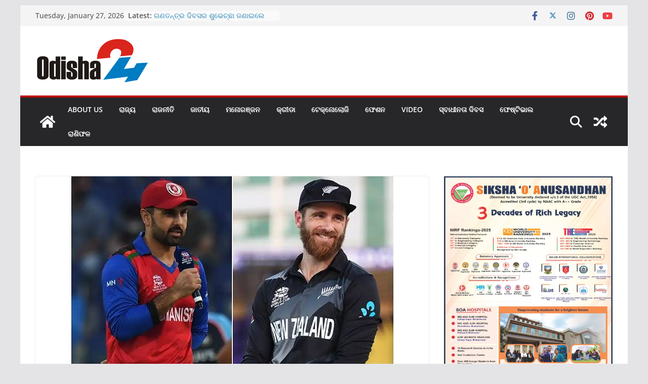

--- FILE ---
content_type: text/html; charset=UTF-8
request_url: http://www.odisha24.com/latest/today-afganistan-vrs-newzland/
body_size: 24307
content:
		<!doctype html>
		<html lang="en-US">
		
<head>

			<meta charset="UTF-8"/>
		<meta name="viewport" content="width=device-width, initial-scale=1">
		<link rel="profile" href="http://gmpg.org/xfn/11"/>
		
	<title>ଆଜି ଆଫଗାନିସ୍ତାନ-ନ୍ୟୁଜିଲାଣ୍ଡ ମ୍ୟାଚ୍ ନିର୍ଦ୍ଧାରଣ କରିବ ଭାରତର ଭାଗ୍ୟ &#8211; Odisha24</title>
<meta name='robots' content='max-image-preview:large' />
<link rel="alternate" type="application/rss+xml" title="Odisha24 &raquo; Feed" href="http://www.odisha24.com/feed/" />
<link rel="alternate" type="application/rss+xml" title="Odisha24 &raquo; Comments Feed" href="http://www.odisha24.com/comments/feed/" />
<link rel="alternate" type="application/rss+xml" title="Odisha24 &raquo; ଆଜି ଆଫଗାନିସ୍ତାନ-ନ୍ୟୁଜିଲାଣ୍ଡ ମ୍ୟାଚ୍ ନିର୍ଦ୍ଧାରଣ କରିବ ଭାରତର ଭାଗ୍ୟ Comments Feed" href="http://www.odisha24.com/latest/today-afganistan-vrs-newzland/feed/" />
<script type="e5bae5a95971dff79ac2759e-text/javascript">
/* <![CDATA[ */
window._wpemojiSettings = {"baseUrl":"https:\/\/s.w.org\/images\/core\/emoji\/15.0.3\/72x72\/","ext":".png","svgUrl":"https:\/\/s.w.org\/images\/core\/emoji\/15.0.3\/svg\/","svgExt":".svg","source":{"concatemoji":"http:\/\/www.odisha24.com\/wp-includes\/js\/wp-emoji-release.min.js?ver=6.6.4"}};
/*! This file is auto-generated */
!function(i,n){var o,s,e;function c(e){try{var t={supportTests:e,timestamp:(new Date).valueOf()};sessionStorage.setItem(o,JSON.stringify(t))}catch(e){}}function p(e,t,n){e.clearRect(0,0,e.canvas.width,e.canvas.height),e.fillText(t,0,0);var t=new Uint32Array(e.getImageData(0,0,e.canvas.width,e.canvas.height).data),r=(e.clearRect(0,0,e.canvas.width,e.canvas.height),e.fillText(n,0,0),new Uint32Array(e.getImageData(0,0,e.canvas.width,e.canvas.height).data));return t.every(function(e,t){return e===r[t]})}function u(e,t,n){switch(t){case"flag":return n(e,"\ud83c\udff3\ufe0f\u200d\u26a7\ufe0f","\ud83c\udff3\ufe0f\u200b\u26a7\ufe0f")?!1:!n(e,"\ud83c\uddfa\ud83c\uddf3","\ud83c\uddfa\u200b\ud83c\uddf3")&&!n(e,"\ud83c\udff4\udb40\udc67\udb40\udc62\udb40\udc65\udb40\udc6e\udb40\udc67\udb40\udc7f","\ud83c\udff4\u200b\udb40\udc67\u200b\udb40\udc62\u200b\udb40\udc65\u200b\udb40\udc6e\u200b\udb40\udc67\u200b\udb40\udc7f");case"emoji":return!n(e,"\ud83d\udc26\u200d\u2b1b","\ud83d\udc26\u200b\u2b1b")}return!1}function f(e,t,n){var r="undefined"!=typeof WorkerGlobalScope&&self instanceof WorkerGlobalScope?new OffscreenCanvas(300,150):i.createElement("canvas"),a=r.getContext("2d",{willReadFrequently:!0}),o=(a.textBaseline="top",a.font="600 32px Arial",{});return e.forEach(function(e){o[e]=t(a,e,n)}),o}function t(e){var t=i.createElement("script");t.src=e,t.defer=!0,i.head.appendChild(t)}"undefined"!=typeof Promise&&(o="wpEmojiSettingsSupports",s=["flag","emoji"],n.supports={everything:!0,everythingExceptFlag:!0},e=new Promise(function(e){i.addEventListener("DOMContentLoaded",e,{once:!0})}),new Promise(function(t){var n=function(){try{var e=JSON.parse(sessionStorage.getItem(o));if("object"==typeof e&&"number"==typeof e.timestamp&&(new Date).valueOf()<e.timestamp+604800&&"object"==typeof e.supportTests)return e.supportTests}catch(e){}return null}();if(!n){if("undefined"!=typeof Worker&&"undefined"!=typeof OffscreenCanvas&&"undefined"!=typeof URL&&URL.createObjectURL&&"undefined"!=typeof Blob)try{var e="postMessage("+f.toString()+"("+[JSON.stringify(s),u.toString(),p.toString()].join(",")+"));",r=new Blob([e],{type:"text/javascript"}),a=new Worker(URL.createObjectURL(r),{name:"wpTestEmojiSupports"});return void(a.onmessage=function(e){c(n=e.data),a.terminate(),t(n)})}catch(e){}c(n=f(s,u,p))}t(n)}).then(function(e){for(var t in e)n.supports[t]=e[t],n.supports.everything=n.supports.everything&&n.supports[t],"flag"!==t&&(n.supports.everythingExceptFlag=n.supports.everythingExceptFlag&&n.supports[t]);n.supports.everythingExceptFlag=n.supports.everythingExceptFlag&&!n.supports.flag,n.DOMReady=!1,n.readyCallback=function(){n.DOMReady=!0}}).then(function(){return e}).then(function(){var e;n.supports.everything||(n.readyCallback(),(e=n.source||{}).concatemoji?t(e.concatemoji):e.wpemoji&&e.twemoji&&(t(e.twemoji),t(e.wpemoji)))}))}((window,document),window._wpemojiSettings);
/* ]]> */
</script>
<style id='wp-emoji-styles-inline-css' type='text/css'>

	img.wp-smiley, img.emoji {
		display: inline !important;
		border: none !important;
		box-shadow: none !important;
		height: 1em !important;
		width: 1em !important;
		margin: 0 0.07em !important;
		vertical-align: -0.1em !important;
		background: none !important;
		padding: 0 !important;
	}
</style>
<link rel='stylesheet' id='wp-block-library-css' href='http://www.odisha24.com/wp-includes/css/dist/block-library/style.min.css?ver=6.6.4' type='text/css' media='all' />
<style id='wp-block-library-theme-inline-css' type='text/css'>
.wp-block-audio :where(figcaption){color:#555;font-size:13px;text-align:center}.is-dark-theme .wp-block-audio :where(figcaption){color:#ffffffa6}.wp-block-audio{margin:0 0 1em}.wp-block-code{border:1px solid #ccc;border-radius:4px;font-family:Menlo,Consolas,monaco,monospace;padding:.8em 1em}.wp-block-embed :where(figcaption){color:#555;font-size:13px;text-align:center}.is-dark-theme .wp-block-embed :where(figcaption){color:#ffffffa6}.wp-block-embed{margin:0 0 1em}.blocks-gallery-caption{color:#555;font-size:13px;text-align:center}.is-dark-theme .blocks-gallery-caption{color:#ffffffa6}:root :where(.wp-block-image figcaption){color:#555;font-size:13px;text-align:center}.is-dark-theme :root :where(.wp-block-image figcaption){color:#ffffffa6}.wp-block-image{margin:0 0 1em}.wp-block-pullquote{border-bottom:4px solid;border-top:4px solid;color:currentColor;margin-bottom:1.75em}.wp-block-pullquote cite,.wp-block-pullquote footer,.wp-block-pullquote__citation{color:currentColor;font-size:.8125em;font-style:normal;text-transform:uppercase}.wp-block-quote{border-left:.25em solid;margin:0 0 1.75em;padding-left:1em}.wp-block-quote cite,.wp-block-quote footer{color:currentColor;font-size:.8125em;font-style:normal;position:relative}.wp-block-quote.has-text-align-right{border-left:none;border-right:.25em solid;padding-left:0;padding-right:1em}.wp-block-quote.has-text-align-center{border:none;padding-left:0}.wp-block-quote.is-large,.wp-block-quote.is-style-large,.wp-block-quote.is-style-plain{border:none}.wp-block-search .wp-block-search__label{font-weight:700}.wp-block-search__button{border:1px solid #ccc;padding:.375em .625em}:where(.wp-block-group.has-background){padding:1.25em 2.375em}.wp-block-separator.has-css-opacity{opacity:.4}.wp-block-separator{border:none;border-bottom:2px solid;margin-left:auto;margin-right:auto}.wp-block-separator.has-alpha-channel-opacity{opacity:1}.wp-block-separator:not(.is-style-wide):not(.is-style-dots){width:100px}.wp-block-separator.has-background:not(.is-style-dots){border-bottom:none;height:1px}.wp-block-separator.has-background:not(.is-style-wide):not(.is-style-dots){height:2px}.wp-block-table{margin:0 0 1em}.wp-block-table td,.wp-block-table th{word-break:normal}.wp-block-table :where(figcaption){color:#555;font-size:13px;text-align:center}.is-dark-theme .wp-block-table :where(figcaption){color:#ffffffa6}.wp-block-video :where(figcaption){color:#555;font-size:13px;text-align:center}.is-dark-theme .wp-block-video :where(figcaption){color:#ffffffa6}.wp-block-video{margin:0 0 1em}:root :where(.wp-block-template-part.has-background){margin-bottom:0;margin-top:0;padding:1.25em 2.375em}
</style>
<style id='global-styles-inline-css' type='text/css'>
:root{--wp--preset--aspect-ratio--square: 1;--wp--preset--aspect-ratio--4-3: 4/3;--wp--preset--aspect-ratio--3-4: 3/4;--wp--preset--aspect-ratio--3-2: 3/2;--wp--preset--aspect-ratio--2-3: 2/3;--wp--preset--aspect-ratio--16-9: 16/9;--wp--preset--aspect-ratio--9-16: 9/16;--wp--preset--color--black: #000000;--wp--preset--color--cyan-bluish-gray: #abb8c3;--wp--preset--color--white: #ffffff;--wp--preset--color--pale-pink: #f78da7;--wp--preset--color--vivid-red: #cf2e2e;--wp--preset--color--luminous-vivid-orange: #ff6900;--wp--preset--color--luminous-vivid-amber: #fcb900;--wp--preset--color--light-green-cyan: #7bdcb5;--wp--preset--color--vivid-green-cyan: #00d084;--wp--preset--color--pale-cyan-blue: #8ed1fc;--wp--preset--color--vivid-cyan-blue: #0693e3;--wp--preset--color--vivid-purple: #9b51e0;--wp--preset--gradient--vivid-cyan-blue-to-vivid-purple: linear-gradient(135deg,rgba(6,147,227,1) 0%,rgb(155,81,224) 100%);--wp--preset--gradient--light-green-cyan-to-vivid-green-cyan: linear-gradient(135deg,rgb(122,220,180) 0%,rgb(0,208,130) 100%);--wp--preset--gradient--luminous-vivid-amber-to-luminous-vivid-orange: linear-gradient(135deg,rgba(252,185,0,1) 0%,rgba(255,105,0,1) 100%);--wp--preset--gradient--luminous-vivid-orange-to-vivid-red: linear-gradient(135deg,rgba(255,105,0,1) 0%,rgb(207,46,46) 100%);--wp--preset--gradient--very-light-gray-to-cyan-bluish-gray: linear-gradient(135deg,rgb(238,238,238) 0%,rgb(169,184,195) 100%);--wp--preset--gradient--cool-to-warm-spectrum: linear-gradient(135deg,rgb(74,234,220) 0%,rgb(151,120,209) 20%,rgb(207,42,186) 40%,rgb(238,44,130) 60%,rgb(251,105,98) 80%,rgb(254,248,76) 100%);--wp--preset--gradient--blush-light-purple: linear-gradient(135deg,rgb(255,206,236) 0%,rgb(152,150,240) 100%);--wp--preset--gradient--blush-bordeaux: linear-gradient(135deg,rgb(254,205,165) 0%,rgb(254,45,45) 50%,rgb(107,0,62) 100%);--wp--preset--gradient--luminous-dusk: linear-gradient(135deg,rgb(255,203,112) 0%,rgb(199,81,192) 50%,rgb(65,88,208) 100%);--wp--preset--gradient--pale-ocean: linear-gradient(135deg,rgb(255,245,203) 0%,rgb(182,227,212) 50%,rgb(51,167,181) 100%);--wp--preset--gradient--electric-grass: linear-gradient(135deg,rgb(202,248,128) 0%,rgb(113,206,126) 100%);--wp--preset--gradient--midnight: linear-gradient(135deg,rgb(2,3,129) 0%,rgb(40,116,252) 100%);--wp--preset--font-size--small: 13px;--wp--preset--font-size--medium: 20px;--wp--preset--font-size--large: 36px;--wp--preset--font-size--x-large: 42px;--wp--preset--spacing--20: 0.44rem;--wp--preset--spacing--30: 0.67rem;--wp--preset--spacing--40: 1rem;--wp--preset--spacing--50: 1.5rem;--wp--preset--spacing--60: 2.25rem;--wp--preset--spacing--70: 3.38rem;--wp--preset--spacing--80: 5.06rem;--wp--preset--shadow--natural: 6px 6px 9px rgba(0, 0, 0, 0.2);--wp--preset--shadow--deep: 12px 12px 50px rgba(0, 0, 0, 0.4);--wp--preset--shadow--sharp: 6px 6px 0px rgba(0, 0, 0, 0.2);--wp--preset--shadow--outlined: 6px 6px 0px -3px rgba(255, 255, 255, 1), 6px 6px rgba(0, 0, 0, 1);--wp--preset--shadow--crisp: 6px 6px 0px rgba(0, 0, 0, 1);}:where(body) { margin: 0; }.wp-site-blocks > .alignleft { float: left; margin-right: 2em; }.wp-site-blocks > .alignright { float: right; margin-left: 2em; }.wp-site-blocks > .aligncenter { justify-content: center; margin-left: auto; margin-right: auto; }:where(.wp-site-blocks) > * { margin-block-start: 24px; margin-block-end: 0; }:where(.wp-site-blocks) > :first-child { margin-block-start: 0; }:where(.wp-site-blocks) > :last-child { margin-block-end: 0; }:root { --wp--style--block-gap: 24px; }:root :where(.is-layout-flow) > :first-child{margin-block-start: 0;}:root :where(.is-layout-flow) > :last-child{margin-block-end: 0;}:root :where(.is-layout-flow) > *{margin-block-start: 24px;margin-block-end: 0;}:root :where(.is-layout-constrained) > :first-child{margin-block-start: 0;}:root :where(.is-layout-constrained) > :last-child{margin-block-end: 0;}:root :where(.is-layout-constrained) > *{margin-block-start: 24px;margin-block-end: 0;}:root :where(.is-layout-flex){gap: 24px;}:root :where(.is-layout-grid){gap: 24px;}.is-layout-flow > .alignleft{float: left;margin-inline-start: 0;margin-inline-end: 2em;}.is-layout-flow > .alignright{float: right;margin-inline-start: 2em;margin-inline-end: 0;}.is-layout-flow > .aligncenter{margin-left: auto !important;margin-right: auto !important;}.is-layout-constrained > .alignleft{float: left;margin-inline-start: 0;margin-inline-end: 2em;}.is-layout-constrained > .alignright{float: right;margin-inline-start: 2em;margin-inline-end: 0;}.is-layout-constrained > .aligncenter{margin-left: auto !important;margin-right: auto !important;}.is-layout-constrained > :where(:not(.alignleft):not(.alignright):not(.alignfull)){margin-left: auto !important;margin-right: auto !important;}body .is-layout-flex{display: flex;}.is-layout-flex{flex-wrap: wrap;align-items: center;}.is-layout-flex > :is(*, div){margin: 0;}body .is-layout-grid{display: grid;}.is-layout-grid > :is(*, div){margin: 0;}body{padding-top: 0px;padding-right: 0px;padding-bottom: 0px;padding-left: 0px;}a:where(:not(.wp-element-button)){text-decoration: underline;}:root :where(.wp-element-button, .wp-block-button__link){background-color: #32373c;border-width: 0;color: #fff;font-family: inherit;font-size: inherit;line-height: inherit;padding: calc(0.667em + 2px) calc(1.333em + 2px);text-decoration: none;}.has-black-color{color: var(--wp--preset--color--black) !important;}.has-cyan-bluish-gray-color{color: var(--wp--preset--color--cyan-bluish-gray) !important;}.has-white-color{color: var(--wp--preset--color--white) !important;}.has-pale-pink-color{color: var(--wp--preset--color--pale-pink) !important;}.has-vivid-red-color{color: var(--wp--preset--color--vivid-red) !important;}.has-luminous-vivid-orange-color{color: var(--wp--preset--color--luminous-vivid-orange) !important;}.has-luminous-vivid-amber-color{color: var(--wp--preset--color--luminous-vivid-amber) !important;}.has-light-green-cyan-color{color: var(--wp--preset--color--light-green-cyan) !important;}.has-vivid-green-cyan-color{color: var(--wp--preset--color--vivid-green-cyan) !important;}.has-pale-cyan-blue-color{color: var(--wp--preset--color--pale-cyan-blue) !important;}.has-vivid-cyan-blue-color{color: var(--wp--preset--color--vivid-cyan-blue) !important;}.has-vivid-purple-color{color: var(--wp--preset--color--vivid-purple) !important;}.has-black-background-color{background-color: var(--wp--preset--color--black) !important;}.has-cyan-bluish-gray-background-color{background-color: var(--wp--preset--color--cyan-bluish-gray) !important;}.has-white-background-color{background-color: var(--wp--preset--color--white) !important;}.has-pale-pink-background-color{background-color: var(--wp--preset--color--pale-pink) !important;}.has-vivid-red-background-color{background-color: var(--wp--preset--color--vivid-red) !important;}.has-luminous-vivid-orange-background-color{background-color: var(--wp--preset--color--luminous-vivid-orange) !important;}.has-luminous-vivid-amber-background-color{background-color: var(--wp--preset--color--luminous-vivid-amber) !important;}.has-light-green-cyan-background-color{background-color: var(--wp--preset--color--light-green-cyan) !important;}.has-vivid-green-cyan-background-color{background-color: var(--wp--preset--color--vivid-green-cyan) !important;}.has-pale-cyan-blue-background-color{background-color: var(--wp--preset--color--pale-cyan-blue) !important;}.has-vivid-cyan-blue-background-color{background-color: var(--wp--preset--color--vivid-cyan-blue) !important;}.has-vivid-purple-background-color{background-color: var(--wp--preset--color--vivid-purple) !important;}.has-black-border-color{border-color: var(--wp--preset--color--black) !important;}.has-cyan-bluish-gray-border-color{border-color: var(--wp--preset--color--cyan-bluish-gray) !important;}.has-white-border-color{border-color: var(--wp--preset--color--white) !important;}.has-pale-pink-border-color{border-color: var(--wp--preset--color--pale-pink) !important;}.has-vivid-red-border-color{border-color: var(--wp--preset--color--vivid-red) !important;}.has-luminous-vivid-orange-border-color{border-color: var(--wp--preset--color--luminous-vivid-orange) !important;}.has-luminous-vivid-amber-border-color{border-color: var(--wp--preset--color--luminous-vivid-amber) !important;}.has-light-green-cyan-border-color{border-color: var(--wp--preset--color--light-green-cyan) !important;}.has-vivid-green-cyan-border-color{border-color: var(--wp--preset--color--vivid-green-cyan) !important;}.has-pale-cyan-blue-border-color{border-color: var(--wp--preset--color--pale-cyan-blue) !important;}.has-vivid-cyan-blue-border-color{border-color: var(--wp--preset--color--vivid-cyan-blue) !important;}.has-vivid-purple-border-color{border-color: var(--wp--preset--color--vivid-purple) !important;}.has-vivid-cyan-blue-to-vivid-purple-gradient-background{background: var(--wp--preset--gradient--vivid-cyan-blue-to-vivid-purple) !important;}.has-light-green-cyan-to-vivid-green-cyan-gradient-background{background: var(--wp--preset--gradient--light-green-cyan-to-vivid-green-cyan) !important;}.has-luminous-vivid-amber-to-luminous-vivid-orange-gradient-background{background: var(--wp--preset--gradient--luminous-vivid-amber-to-luminous-vivid-orange) !important;}.has-luminous-vivid-orange-to-vivid-red-gradient-background{background: var(--wp--preset--gradient--luminous-vivid-orange-to-vivid-red) !important;}.has-very-light-gray-to-cyan-bluish-gray-gradient-background{background: var(--wp--preset--gradient--very-light-gray-to-cyan-bluish-gray) !important;}.has-cool-to-warm-spectrum-gradient-background{background: var(--wp--preset--gradient--cool-to-warm-spectrum) !important;}.has-blush-light-purple-gradient-background{background: var(--wp--preset--gradient--blush-light-purple) !important;}.has-blush-bordeaux-gradient-background{background: var(--wp--preset--gradient--blush-bordeaux) !important;}.has-luminous-dusk-gradient-background{background: var(--wp--preset--gradient--luminous-dusk) !important;}.has-pale-ocean-gradient-background{background: var(--wp--preset--gradient--pale-ocean) !important;}.has-electric-grass-gradient-background{background: var(--wp--preset--gradient--electric-grass) !important;}.has-midnight-gradient-background{background: var(--wp--preset--gradient--midnight) !important;}.has-small-font-size{font-size: var(--wp--preset--font-size--small) !important;}.has-medium-font-size{font-size: var(--wp--preset--font-size--medium) !important;}.has-large-font-size{font-size: var(--wp--preset--font-size--large) !important;}.has-x-large-font-size{font-size: var(--wp--preset--font-size--x-large) !important;}
:root :where(.wp-block-pullquote){font-size: 1.5em;line-height: 1.6;}
</style>
<link rel='stylesheet' id='widgetopts-styles-css' href='http://www.odisha24.com/wp-content/plugins/widget-options/assets/css/widget-options.css?ver=4.0.6.1' type='text/css' media='all' />
<link rel='stylesheet' id='colormag_style-css' href='http://www.odisha24.com/wp-content/themes/colormag/style.css?ver=3.1.9' type='text/css' media='all' />
<style id='colormag_style-inline-css' type='text/css'>
.colormag-button,
			blockquote, button,
			input[type=reset],
			input[type=button],
			input[type=submit],
			.cm-home-icon.front_page_on,
			.cm-post-categories a,
			.cm-primary-nav ul li ul li:hover,
			.cm-primary-nav ul li.current-menu-item,
			.cm-primary-nav ul li.current_page_ancestor,
			.cm-primary-nav ul li.current-menu-ancestor,
			.cm-primary-nav ul li.current_page_item,
			.cm-primary-nav ul li:hover,
			.cm-primary-nav ul li.focus,
			.cm-mobile-nav li a:hover,
			.colormag-header-clean #cm-primary-nav .cm-menu-toggle:hover,
			.cm-header .cm-mobile-nav li:hover,
			.cm-header .cm-mobile-nav li.current-page-ancestor,
			.cm-header .cm-mobile-nav li.current-menu-ancestor,
			.cm-header .cm-mobile-nav li.current-page-item,
			.cm-header .cm-mobile-nav li.current-menu-item,
			.cm-primary-nav ul li.focus > a,
			.cm-layout-2 .cm-primary-nav ul ul.sub-menu li.focus > a,
			.cm-mobile-nav .current-menu-item>a, .cm-mobile-nav .current_page_item>a,
			.colormag-header-clean .cm-mobile-nav li:hover > a,
			.colormag-header-clean .cm-mobile-nav li.current-page-ancestor > a,
			.colormag-header-clean .cm-mobile-nav li.current-menu-ancestor > a,
			.colormag-header-clean .cm-mobile-nav li.current-page-item > a,
			.colormag-header-clean .cm-mobile-nav li.current-menu-item > a,
			.fa.search-top:hover,
			.widget_call_to_action .btn--primary,
			.colormag-footer--classic .cm-footer-cols .cm-row .cm-widget-title span::before,
			.colormag-footer--classic-bordered .cm-footer-cols .cm-row .cm-widget-title span::before,
			.cm-featured-posts .cm-widget-title span,
			.cm-featured-category-slider-widget .cm-slide-content .cm-entry-header-meta .cm-post-categories a,
			.cm-highlighted-posts .cm-post-content .cm-entry-header-meta .cm-post-categories a,
			.cm-category-slide-next, .cm-category-slide-prev, .slide-next,
			.slide-prev, .cm-tabbed-widget ul li, .cm-posts .wp-pagenavi .current,
			.cm-posts .wp-pagenavi a:hover, .cm-secondary .cm-widget-title span,
			.cm-posts .post .cm-post-content .cm-entry-header-meta .cm-post-categories a,
			.cm-page-header .cm-page-title span, .entry-meta .post-format i,
			.format-link .cm-entry-summary a, .cm-entry-button, .infinite-scroll .tg-infinite-scroll,
			.no-more-post-text, .pagination span,
			.comments-area .comment-author-link span,
			.cm-footer-cols .cm-row .cm-widget-title span,
			.advertisement_above_footer .cm-widget-title span,
			.error, .cm-primary .cm-widget-title span,
			.related-posts-wrapper.style-three .cm-post-content .cm-entry-title a:hover:before,
			.cm-slider-area .cm-widget-title span,
			.cm-beside-slider-widget .cm-widget-title span,
			.top-full-width-sidebar .cm-widget-title span,
			.wp-block-quote, .wp-block-quote.is-style-large,
			.wp-block-quote.has-text-align-right,
			.cm-error-404 .cm-btn, .widget .wp-block-heading, .wp-block-search button,
			.widget a::before, .cm-post-date a::before,
			.byline a::before,
			.colormag-footer--classic-bordered .cm-widget-title::before,
			.wp-block-button__link,
			#cm-tertiary .cm-widget-title span,
			.link-pagination .post-page-numbers.current,
			.wp-block-query-pagination-numbers .page-numbers.current,
			.wp-element-button,
			.wp-block-button .wp-block-button__link,
			.wp-element-button,
			.cm-layout-2 .cm-primary-nav ul ul.sub-menu li:hover,
			.cm-layout-2 .cm-primary-nav ul ul.sub-menu li.current-menu-ancestor,
			.cm-layout-2 .cm-primary-nav ul ul.sub-menu li.current-menu-item,
			.cm-layout-2 .cm-primary-nav ul ul.sub-menu li.focus,
			.search-wrap button,
			.page-numbers .current,
			.wp-block-search .wp-element-button:hover{background-color:#bc0505;}a,
			.cm-layout-2 #cm-primary-nav .fa.search-top:hover,
			.cm-layout-2 #cm-primary-nav.cm-mobile-nav .cm-random-post a:hover .fa-random,
			.cm-layout-2 #cm-primary-nav.cm-primary-nav .cm-random-post a:hover .fa-random,
			.cm-layout-2 .breaking-news .newsticker a:hover,
			.cm-layout-2 .cm-primary-nav ul li.current-menu-item > a,
			.cm-layout-2 .cm-primary-nav ul li.current_page_item > a,
			.cm-layout-2 .cm-primary-nav ul li:hover > a,
			.cm-layout-2 .cm-primary-nav ul li.focus > a
			.dark-skin .cm-layout-2-style-1 #cm-primary-nav.cm-primary-nav .cm-home-icon:hover .fa,
			.byline a:hover, .comments a:hover, .cm-edit-link a:hover, .cm-post-date a:hover,
			.social-links:not(.cm-header-actions .social-links) i.fa:hover, .cm-tag-links a:hover,
			.colormag-header-clean .social-links li:hover i.fa, .cm-layout-2-style-1 .social-links li:hover i.fa,
			.colormag-header-clean .breaking-news .newsticker a:hover, .widget_featured_posts .article-content .cm-entry-title a:hover,
			.widget_featured_slider .slide-content .cm-below-entry-meta .byline a:hover,
			.widget_featured_slider .slide-content .cm-below-entry-meta .comments a:hover,
			.widget_featured_slider .slide-content .cm-below-entry-meta .cm-post-date a:hover,
			.widget_featured_slider .slide-content .cm-entry-title a:hover,
			.widget_block_picture_news.widget_featured_posts .article-content .cm-entry-title a:hover,
			.widget_highlighted_posts .article-content .cm-below-entry-meta .byline a:hover,
			.widget_highlighted_posts .article-content .cm-below-entry-meta .comments a:hover,
			.widget_highlighted_posts .article-content .cm-below-entry-meta .cm-post-date a:hover,
			.widget_highlighted_posts .article-content .cm-entry-title a:hover, i.fa-arrow-up, i.fa-arrow-down,
			.cm-site-title a, #content .post .article-content .cm-entry-title a:hover, .entry-meta .byline i,
			.entry-meta .cat-links i, .entry-meta a, .post .cm-entry-title a:hover, .search .cm-entry-title a:hover,
			.entry-meta .comments-link a:hover, .entry-meta .cm-edit-link a:hover, .entry-meta .cm-post-date a:hover,
			.entry-meta .cm-tag-links a:hover, .single #content .tags a:hover, .count, .next a:hover, .previous a:hover,
			.related-posts-main-title .fa, .single-related-posts .article-content .cm-entry-title a:hover,
			.pagination a span:hover,
			#content .comments-area a.comment-cm-edit-link:hover, #content .comments-area a.comment-permalink:hover,
			#content .comments-area article header cite a:hover, .comments-area .comment-author-link a:hover,
			.comment .comment-reply-link:hover,
			.nav-next a, .nav-previous a,
			#cm-footer .cm-footer-menu ul li a:hover,
			.cm-footer-cols .cm-row a:hover, a#scroll-up i, .related-posts-wrapper-flyout .cm-entry-title a:hover,
			.human-diff-time .human-diff-time-display:hover,
			.cm-layout-2-style-1 #cm-primary-nav .fa:hover,
			.cm-footer-bar a,
			.cm-post-date a:hover,
			.cm-author a:hover,
			.cm-comments-link a:hover,
			.cm-tag-links a:hover,
			.cm-edit-link a:hover,
			.cm-footer-bar .copyright a,
			.cm-featured-posts .cm-entry-title a:hover,
			.cm-posts .post .cm-post-content .cm-entry-title a:hover,
			.cm-posts .post .single-title-above .cm-entry-title a:hover,
			.cm-layout-2 .cm-primary-nav ul li:hover > a,
			.cm-layout-2 #cm-primary-nav .fa:hover,
			.cm-entry-title a:hover,
			button:hover, input[type="button"]:hover,
			input[type="reset"]:hover,
			input[type="submit"]:hover,
			.wp-block-button .wp-block-button__link:hover,
			.cm-button:hover,
			.wp-element-button:hover,
			li.product .added_to_cart:hover,
			.comments-area .comment-permalink:hover,
			.cm-footer-bar-area .cm-footer-bar__2 a{color:#bc0505;}#cm-primary-nav,
			.cm-contained .cm-header-2 .cm-row{border-top-color:#bc0505;}.cm-layout-2 #cm-primary-nav,
			.cm-layout-2 .cm-primary-nav ul ul.sub-menu li:hover,
			.cm-layout-2 .cm-primary-nav ul > li:hover > a,
			.cm-layout-2 .cm-primary-nav ul > li.current-menu-item > a,
			.cm-layout-2 .cm-primary-nav ul > li.current-menu-ancestor > a,
			.cm-layout-2 .cm-primary-nav ul ul.sub-menu li.current-menu-ancestor,
			.cm-layout-2 .cm-primary-nav ul ul.sub-menu li.current-menu-item,
			.cm-layout-2 .cm-primary-nav ul ul.sub-menu li.focus,
			cm-layout-2 .cm-primary-nav ul ul.sub-menu li.current-menu-ancestor,
			cm-layout-2 .cm-primary-nav ul ul.sub-menu li.current-menu-item,
			cm-layout-2 #cm-primary-nav .cm-menu-toggle:hover,
			cm-layout-2 #cm-primary-nav.cm-mobile-nav .cm-menu-toggle,
			cm-layout-2 .cm-primary-nav ul > li:hover > a,
			cm-layout-2 .cm-primary-nav ul > li.current-menu-item > a,
			cm-layout-2 .cm-primary-nav ul > li.current-menu-ancestor > a,
			.cm-layout-2 .cm-primary-nav ul li.focus > a, .pagination a span:hover,
			.cm-error-404 .cm-btn,
			.single-post .cm-post-categories a::after,
			.widget .block-title,
			.cm-layout-2 .cm-primary-nav ul li.focus > a,
			button,
			input[type="button"],
			input[type="reset"],
			input[type="submit"],
			.wp-block-button .wp-block-button__link,
			.cm-button,
			.wp-element-button,
			li.product .added_to_cart{border-color:#bc0505;}.cm-secondary .cm-widget-title,
			#cm-tertiary .cm-widget-title,
			.widget_featured_posts .widget-title,
			#secondary .widget-title,
			#cm-tertiary .widget-title,
			.cm-page-header .cm-page-title,
			.cm-footer-cols .cm-row .widget-title,
			.advertisement_above_footer .widget-title,
			#primary .widget-title,
			.widget_slider_area .widget-title,
			.widget_beside_slider .widget-title,
			.top-full-width-sidebar .widget-title,
			.cm-footer-cols .cm-row .cm-widget-title,
			.cm-footer-bar .copyright a,
			.cm-layout-2.cm-layout-2-style-2 #cm-primary-nav,
			.cm-layout-2 .cm-primary-nav ul > li:hover > a,
			.cm-layout-2 .cm-primary-nav ul > li.current-menu-item > a{border-bottom-color:#bc0505;}@media screen and (min-width: 992px) {.cm-primary{width:70%;}}.cm-header .cm-menu-toggle svg,
			.cm-header .cm-menu-toggle svg{fill:#fff;}.cm-footer-bar-area .cm-footer-bar__2 a{color:#207daf;}.mzb-featured-posts, .mzb-social-icon, .mzb-featured-categories, .mzb-social-icons-insert{--color--light--primary:rgba(188,5,5,0.1);}body{--color--light--primary:#bc0505;--color--primary:#bc0505;}
</style>
<link rel='stylesheet' id='colormag-featured-image-popup-css-css' href='http://www.odisha24.com/wp-content/themes/colormag/assets/js/magnific-popup/magnific-popup.min.css?ver=3.1.9' type='text/css' media='all' />
<link rel='stylesheet' id='font-awesome-4-css' href='http://www.odisha24.com/wp-content/themes/colormag/assets/library/font-awesome/css/v4-shims.min.css?ver=4.7.0' type='text/css' media='all' />
<link rel='stylesheet' id='font-awesome-all-css' href='http://www.odisha24.com/wp-content/themes/colormag/assets/library/font-awesome/css/all.min.css?ver=6.2.4' type='text/css' media='all' />
<link rel='stylesheet' id='font-awesome-solid-css' href='http://www.odisha24.com/wp-content/themes/colormag/assets/library/font-awesome/css/solid.min.css?ver=6.2.4' type='text/css' media='all' />
<link rel='stylesheet' id='heateor_sss_frontend_css-css' href='http://www.odisha24.com/wp-content/plugins/sassy-social-share/public/css/sassy-social-share-public.css?ver=3.3.64' type='text/css' media='all' />
<style id='heateor_sss_frontend_css-inline-css' type='text/css'>
.heateor_sss_button_instagram span.heateor_sss_svg,a.heateor_sss_instagram span.heateor_sss_svg{background:radial-gradient(circle at 30% 107%,#fdf497 0,#fdf497 5%,#fd5949 45%,#d6249f 60%,#285aeb 90%)}.heateor_sss_horizontal_sharing .heateor_sss_svg,.heateor_sss_standard_follow_icons_container .heateor_sss_svg{color:#fff;border-width:0px;border-style:solid;border-color:transparent}.heateor_sss_horizontal_sharing .heateorSssTCBackground{color:#666}.heateor_sss_horizontal_sharing span.heateor_sss_svg:hover,.heateor_sss_standard_follow_icons_container span.heateor_sss_svg:hover{border-color:transparent;}.heateor_sss_vertical_sharing span.heateor_sss_svg,.heateor_sss_floating_follow_icons_container span.heateor_sss_svg{color:#fff;border-width:0px;border-style:solid;border-color:transparent;}.heateor_sss_vertical_sharing .heateorSssTCBackground{color:#666;}.heateor_sss_vertical_sharing span.heateor_sss_svg:hover,.heateor_sss_floating_follow_icons_container span.heateor_sss_svg:hover{border-color:transparent;}@media screen and (max-width:783px) {.heateor_sss_vertical_sharing{display:none!important}}
</style>
<script type="e5bae5a95971dff79ac2759e-text/javascript" src="http://www.odisha24.com/wp-includes/js/jquery/jquery.min.js?ver=3.7.1" id="jquery-core-js"></script>
<script type="e5bae5a95971dff79ac2759e-text/javascript" src="http://www.odisha24.com/wp-includes/js/jquery/jquery-migrate.min.js?ver=3.4.1" id="jquery-migrate-js"></script>
<!--[if lte IE 8]>
<script type="text/javascript" src="http://www.odisha24.com/wp-content/themes/colormag/assets/js/html5shiv.min.js?ver=3.1.9" id="html5-js"></script>
<![endif]-->
<link rel="https://api.w.org/" href="http://www.odisha24.com/wp-json/" /><link rel="alternate" title="JSON" type="application/json" href="http://www.odisha24.com/wp-json/wp/v2/posts/42091" /><link rel="EditURI" type="application/rsd+xml" title="RSD" href="http://www.odisha24.com/xmlrpc.php?rsd" />
<meta name="generator" content="WordPress 6.6.4" />
<link rel="canonical" href="http://www.odisha24.com/latest/today-afganistan-vrs-newzland/" />
<link rel='shortlink' href='http://www.odisha24.com/?p=42091' />
<link rel="alternate" title="oEmbed (JSON)" type="application/json+oembed" href="http://www.odisha24.com/wp-json/oembed/1.0/embed?url=http%3A%2F%2Fwww.odisha24.com%2Flatest%2Ftoday-afganistan-vrs-newzland%2F" />
<link rel="alternate" title="oEmbed (XML)" type="text/xml+oembed" href="http://www.odisha24.com/wp-json/oembed/1.0/embed?url=http%3A%2F%2Fwww.odisha24.com%2Flatest%2Ftoday-afganistan-vrs-newzland%2F&#038;format=xml" />
<!-- OG TAGS -->
<meta property="og:site_name" content="Odisha24">
<meta property="fb:admins" content="">
<meta property="article:tag" content="india">
<meta property="article:tag" content="newzland">
<meta property="article:tag" content="odisha 24">
<meta property="article:tag" content="sports news">
<meta property="og:title" content="ଆଜି ଆଫଗାନିସ୍ତାନ-ନ୍ୟୁଜିଲାଣ୍ଡ ମ୍ୟାଚ୍ ନିର୍ଦ୍ଧାରଣ କରିବ ଭାରତର ଭାଗ୍ୟ |  Odisha24">
<meta property="og:description" content="ଦୁବାଇ: ଟି-୨୦ ବିଶ୍ୱକପରେ ଭାରତ ପ୍ରଥମ ଦୁଇଟି ପରାଜୟ ପରେ ଦଳର ସେମି ଆଶା ଏକପ୍ରକାର ମଉଳି ଯାଇଛି । ତଥାପି ପର ଉପରେ ନିର୍ଭର କରୁଛି">
<meta property="og:url" content="http://www.odisha24.com/latest/today-afganistan-vrs-newzland/">
<meta property="og:type" content="article">
<meta property="og:image" content="http://www.odisha24.com/wp-content/uploads/2021/11/images-2021-11-07T110008.937-640x430-1.jpeg">
<meta property="article:section" content="Latest">
<meta property="article:publisher" content="https://www.facebook.com/facebook">
<link rel="pingback" href="http://www.odisha24.com/xmlrpc.php">        <script type="e5bae5a95971dff79ac2759e-text/javascript">

      window.OneSignal = window.OneSignal || [];

      OneSignal.push( function() {
        OneSignal.SERVICE_WORKER_UPDATER_PATH = "OneSignalSDKUpdaterWorker.js.php";
        OneSignal.SERVICE_WORKER_PATH = "OneSignalSDKWorker.js.php";
        OneSignal.SERVICE_WORKER_PARAM = { scope: '/' };

        OneSignal.setDefaultNotificationUrl("http://www.odisha24.com");
        var oneSignal_options = {};
        window._oneSignalInitOptions = oneSignal_options;

        oneSignal_options['wordpress'] = true;
oneSignal_options['appId'] = 'a67c7afb-7abb-4e2f-9516-cd0401a928b5';
oneSignal_options['autoRegister'] = true;
oneSignal_options['welcomeNotification'] = { };
oneSignal_options['welcomeNotification']['title'] = "";
oneSignal_options['welcomeNotification']['message'] = "";
oneSignal_options['subdomainName'] = "Odisha24";
oneSignal_options['promptOptions'] = { };
oneSignal_options['notifyButton'] = { };
oneSignal_options['notifyButton']['enable'] = true;
oneSignal_options['notifyButton']['position'] = 'bottom-right';
oneSignal_options['notifyButton']['theme'] = 'default';
oneSignal_options['notifyButton']['size'] = 'medium';
oneSignal_options['notifyButton']['showCredit'] = true;
oneSignal_options['notifyButton']['text'] = {};
              OneSignal.init(window._oneSignalInitOptions);
                    });

      function documentInitOneSignal() {
        var oneSignal_elements = document.getElementsByClassName("OneSignal-prompt");

        var oneSignalLinkClickHandler = function(event) { OneSignal.push(['registerForPushNotifications']); event.preventDefault(); };        for(var i = 0; i < oneSignal_elements.length; i++)
          oneSignal_elements[i].addEventListener('click', oneSignalLinkClickHandler, false);
      }

      if (document.readyState === 'complete') {
           documentInitOneSignal();
      }
      else {
           window.addEventListener("load", function(event){
               documentInitOneSignal();
          });
      }
    </script>
<link rel="icon" href="http://www.odisha24.com/wp-content/uploads/2018/09/cropped-odisha_24-2-32x32.png" sizes="32x32" />
<link rel="icon" href="http://www.odisha24.com/wp-content/uploads/2018/09/cropped-odisha_24-2-192x192.png" sizes="192x192" />
<link rel="apple-touch-icon" href="http://www.odisha24.com/wp-content/uploads/2018/09/cropped-odisha_24-2-180x180.png" />
<meta name="msapplication-TileImage" content="http://www.odisha24.com/wp-content/uploads/2018/09/cropped-odisha_24-2-270x270.png" />

</head>

<body class="post-template-default single single-post postid-42091 single-format-standard wp-custom-logo wp-embed-responsive cm-header-layout-1 adv-style-1  boxed">




		<div id="page" class="hfeed site">
				<a class="skip-link screen-reader-text" href="#main">Skip to content</a>
		

			<header id="cm-masthead" class="cm-header cm-layout-1 cm-layout-1-style-1 cm-full-width">
		
		
				<div class="cm-top-bar">
					<div class="cm-container">
						<div class="cm-row">
							<div class="cm-top-bar__1">
				
		<div class="date-in-header">
			Tuesday, January 27, 2026		</div>

		
		<div class="breaking-news">
			<strong class="breaking-news-latest">Latest:</strong>

			<ul class="newsticker">
									<li>
						<a href="http://www.odisha24.com/national/%e0%ac%97%e0%ac%a3%e0%ac%a4%e0%ac%a8%e0%ad%8d%e0%ac%a4%e0%ad%8d%e0%ac%b0-%e0%ac%a6%e0%ac%bf%e0%ac%ac%e0%ac%b8%e0%ac%b0-%e0%ac%b6%e0%ad%81%e0%ac%ad%e0%ad%87%e0%ac%9a%e0%ad%8d%e0%ac%9b%e0%ac%be/" title="ଗଣତନ୍ତ୍ର ଦିବସର ଶୁଭେଚ୍ଛା ଜଣାଇଲେ ପ୍ରଧାନମନ୍ତ୍ରୀ">
							ଗଣତନ୍ତ୍ର ଦିବସର ଶୁଭେଚ୍ଛା ଜଣାଇଲେ ପ୍ରଧାନମନ୍ତ୍ରୀ						</a>
					</li>
									<li>
						<a href="http://www.odisha24.com/state/%e0%ac%86%e0%ac%89-%e0%ac%a8%e0%ac%be%e0%ac%b9%e0%ac%be%e0%ac%a8%e0%ad%8d%e0%ac%a4%e0%ac%bf-%e0%ac%b8%e0%ad%8d%e0%ad%b1%e0%ac%a8%e0%ac%be%e0%ac%ae%e0%ac%a7%e0%ac%a8%e0%ad%8d%e0%ad%9f-%e0%ac%b8/" title="ଆଉ ନାହାନ୍ତି ସ୍ୱନାମଧନ୍ୟ ସଙ୍ଗୀତ ନିର୍ଦ୍ଦେଶକ ଅଭିଜିତ ମଜୁମଦାର">
							ଆଉ ନାହାନ୍ତି ସ୍ୱନାମଧନ୍ୟ ସଙ୍ଗୀତ ନିର୍ଦ୍ଦେଶକ ଅଭିଜିତ ମଜୁମଦାର						</a>
					</li>
									<li>
						<a href="http://www.odisha24.com/sports/%e0%ac%ac%e0%ac%be%e0%ac%a6-%e0%ac%aa%e0%ac%a1%e0%ac%bf%e0%ac%b2%e0%ac%be-%e0%ac%ac%e0%ac%be%e0%ac%82%e0%ac%b2%e0%ac%be%e0%ac%a6%e0%ad%87%e0%ac%b6-%e0%ac%b8%e0%ad%8d%e0%ac%95%e0%ac%9f%e0%ac%b2/" title="ବାଦ ପଡିଲା ବାଂଲାଦେଶ, ସ୍କଟଲାଣ୍ଡକୁ ବିଶ୍ବକରେ ମିଳିଲା ସୁଯୋଗ">
							ବାଦ ପଡିଲା ବାଂଲାଦେଶ, ସ୍କଟଲାଣ୍ଡକୁ ବିଶ୍ବକରେ ମିଳିଲା ସୁଯୋଗ						</a>
					</li>
									<li>
						<a href="http://www.odisha24.com/business/tata-power-led-odisha-discoms-lead-national-power-rankings-secure-top-grades-in-ministry-of-powers-14th-integrated-ratings-report/" title="ଜାତୀୟ ବିଦ୍ୟୁତ ମାନ୍ୟତାରେ ଟାଟା ପାୱାର ନେତୃତ୍ୱାଧୀନ ଓଡ଼ିଶା ଡିସକମ୍ ଗୁଡିକର ବଡ଼ ସଫଳତା, ଶକ୍ତି ମନ୍ତ୍ରଣାଳୟର ୧୪ତମ ସମନ୍ୱିତ ରେଟିଂ ରିପୋର୍ଟରେ ହାସଲ କଲେ ସର୍ବୋଚ୍ଚ ଗ୍ରେଡ୍‌">
							ଜାତୀୟ ବିଦ୍ୟୁତ ମାନ୍ୟତାରେ ଟାଟା ପାୱାର ନେତୃତ୍ୱାଧୀନ ଓଡ଼ିଶା ଡିସକମ୍ ଗୁଡିକର ବଡ଼ ସଫଳତା, ଶକ୍ତି ମନ୍ତ୍ରଣାଳୟର ୧୪ତମ ସମନ୍ୱିତ ରେଟିଂ ରିପୋର୍ଟରେ ହାସଲ କଲେ ସର୍ବୋଚ୍ଚ ଗ୍ରେଡ୍‌						</a>
					</li>
									<li>
						<a href="http://www.odisha24.com/national/%e0%ac%86%e0%ac%9c%e0%ac%bf-%e0%ac%a8%e0%ac%bf%e0%ac%af%e0%ad%81%e0%ac%95%e0%ad%8d%e0%ac%a4%e0%ac%bf-%e0%ac%aa%e0%ac%a4%e0%ad%8d%e0%ac%b0-%e0%ac%aa%e0%ad%8d%e0%ac%b0%e0%ac%a6%e0%ac%be%e0%ac%a8/" title="ଆଜି ନିଯୁକ୍ତି ପତ୍ର ପ୍ରଦାନ କରିବେ ପ୍ରଧାନମନ୍ତ୍ରୀ">
							ଆଜି ନିଯୁକ୍ତି ପତ୍ର ପ୍ରଦାନ କରିବେ ପ୍ରଧାନମନ୍ତ୍ରୀ						</a>
					</li>
							</ul>
		</div>

									</div>

							<div class="cm-top-bar__2">
				
		<div class="social-links">
			<ul>
				<li><a href="#" target="_blank"><i class="fa fa-facebook"></i></a></li><li><a href="#" target="_blank"><i class="fa-brands fa-x-twitter"></i></a></li><li><a href="#" target="_blank"><i class="fa fa-instagram"></i></a></li><li><a href="#" target="_blank"><i class="fa fa-pinterest"></i></a></li><li><a href="#" target="_blank"><i class="fa fa-youtube"></i></a></li>			</ul>
		</div><!-- .social-links -->
									</div>
						</div>
					</div>
				</div>

				
				<div class="cm-main-header">
		
		
	<div id="cm-header-1" class="cm-header-1">
		<div class="cm-container">
			<div class="cm-row">

				<div class="cm-header-col-1">
										<div id="cm-site-branding" class="cm-site-branding">
		<a href="http://www.odisha24.com/" class="custom-logo-link" rel="home"><img width="225" height="90" src="http://www.odisha24.com/wp-content/uploads/2018/09/cropped-odisha_24.png" class="custom-logo" alt="Odisha24" decoding="async" srcset="" /></a>					</div><!-- #cm-site-branding -->
	
				</div><!-- .cm-header-col-1 -->

				<div class="cm-header-col-2">
								</div><!-- .cm-header-col-2 -->

		</div>
	</div>
</div>
		
<div id="cm-header-2" class="cm-header-2">
	<nav id="cm-primary-nav" class="cm-primary-nav">
		<div class="cm-container">
			<div class="cm-row">
				
				<div class="cm-home-icon">
					<a href="http://www.odisha24.com/"
					   title="Odisha24"
					>
						<svg class="cm-icon cm-icon--home" xmlns="http://www.w3.org/2000/svg" viewBox="0 0 28 22"><path d="M13.6465 6.01133L5.11148 13.0409V20.6278C5.11148 20.8242 5.18952 21.0126 5.32842 21.1515C5.46733 21.2904 5.65572 21.3685 5.85217 21.3685L11.0397 21.3551C11.2355 21.3541 11.423 21.2756 11.5611 21.1368C11.6992 20.998 11.7767 20.8102 11.7767 20.6144V16.1837C11.7767 15.9873 11.8547 15.7989 11.9937 15.66C12.1326 15.521 12.321 15.443 12.5174 15.443H15.4801C15.6766 15.443 15.865 15.521 16.0039 15.66C16.1428 15.7989 16.2208 15.9873 16.2208 16.1837V20.6111C16.2205 20.7086 16.2394 20.8052 16.2765 20.8953C16.3136 20.9854 16.3681 21.0673 16.4369 21.1364C16.5057 21.2054 16.5875 21.2602 16.6775 21.2975C16.7675 21.3349 16.864 21.3541 16.9615 21.3541L22.1472 21.3685C22.3436 21.3685 22.532 21.2904 22.6709 21.1515C22.8099 21.0126 22.8879 20.8242 22.8879 20.6278V13.0358L14.3548 6.01133C14.2544 5.93047 14.1295 5.88637 14.0006 5.88637C13.8718 5.88637 13.7468 5.93047 13.6465 6.01133ZM27.1283 10.7892L23.2582 7.59917V1.18717C23.2582 1.03983 23.1997 0.898538 23.0955 0.794359C22.9913 0.69018 22.8501 0.631653 22.7027 0.631653H20.1103C19.963 0.631653 19.8217 0.69018 19.7175 0.794359C19.6133 0.898538 19.5548 1.03983 19.5548 1.18717V4.54848L15.4102 1.13856C15.0125 0.811259 14.5134 0.632307 13.9983 0.632307C13.4832 0.632307 12.9841 0.811259 12.5864 1.13856L0.868291 10.7892C0.81204 10.8357 0.765501 10.8928 0.731333 10.9573C0.697165 11.0218 0.676038 11.0924 0.66916 11.165C0.662282 11.2377 0.669786 11.311 0.691245 11.3807C0.712704 11.4505 0.747696 11.5153 0.794223 11.5715L1.97469 13.0066C2.02109 13.063 2.07816 13.1098 2.14264 13.1441C2.20711 13.1784 2.27773 13.1997 2.35044 13.2067C2.42315 13.2137 2.49653 13.2063 2.56638 13.1849C2.63623 13.1636 2.70118 13.1286 2.7575 13.0821L13.6465 4.11333C13.7468 4.03247 13.8718 3.98837 14.0006 3.98837C14.1295 3.98837 14.2544 4.03247 14.3548 4.11333L25.2442 13.0821C25.3004 13.1286 25.3653 13.1636 25.435 13.1851C25.5048 13.2065 25.5781 13.214 25.6507 13.2071C25.7234 13.2003 25.794 13.1791 25.8584 13.145C25.9229 13.1108 25.98 13.0643 26.0265 13.008L27.207 11.5729C27.2535 11.5164 27.2883 11.4512 27.3095 11.3812C27.3307 11.3111 27.3379 11.2375 27.3306 11.1647C27.3233 11.0919 27.3016 11.0212 27.2669 10.9568C27.2322 10.8923 27.1851 10.8354 27.1283 10.7892Z" /></svg>					</a>
				</div>
				
											<div class="cm-header-actions">
								
		<div class="cm-random-post">
							<a href="http://www.odisha24.com/state/titli-effect-3/" title="View a random post">
					<svg class="cm-icon cm-icon--random-fill" xmlns="http://www.w3.org/2000/svg" viewBox="0 0 24 24"><path d="M21.73 16a1 1 0 0 1 0 1.33l-3.13 3.14a.94.94 0 0 1-1.6-.66v-1.56h-2.3a.39.39 0 0 1-.18 0 .36.36 0 0 1-.16-.11l-2.76-3 2.09-2.23 2.06 2.21H17v-1.56a.94.94 0 0 1 1.6-.66ZM2.47 8.88h3.28l2.06 2.2L9.9 8.85 7.14 5.9A.36.36 0 0 0 7 5.79a.39.39 0 0 0-.18 0H2.47a.47.47 0 0 0-.47.43v2.19a.47.47 0 0 0 .47.47Zm14.53 0v1.56a.94.94 0 0 0 1.6.66L21.73 8a1 1 0 0 0 0-1.33L18.6 3.53a.94.94 0 0 0-1.6.66v1.56h-2.3a.39.39 0 0 0-.18 0 .36.36 0 0 0-.16.11l-8.61 9.27H2.47a.46.46 0 0 0-.47.46v2.19a.47.47 0 0 0 .47.47H6.8a.45.45 0 0 0 .34-.15l8.61-9.22Z"></path></svg>				</a>
					</div>

							<div class="cm-top-search">
						<i class="fa fa-search search-top"></i>
						<div class="search-form-top">
									
<form action="http://www.odisha24.com/" class="search-form searchform clearfix" method="get" role="search">

	<div class="search-wrap">
		<input type="search"
				class="s field"
				name="s"
				value=""
				placeholder="Search"
		/>

		<button class="search-icon" type="submit"></button>
	</div>

</form><!-- .searchform -->
						</div>
					</div>
									</div>
				
					<p class="cm-menu-toggle" aria-expanded="false">
						<svg class="cm-icon cm-icon--bars" xmlns="http://www.w3.org/2000/svg" viewBox="0 0 24 24"><path d="M21 19H3a1 1 0 0 1 0-2h18a1 1 0 0 1 0 2Zm0-6H3a1 1 0 0 1 0-2h18a1 1 0 0 1 0 2Zm0-6H3a1 1 0 0 1 0-2h18a1 1 0 0 1 0 2Z"></path></svg>						<svg class="cm-icon cm-icon--x-mark" xmlns="http://www.w3.org/2000/svg" viewBox="0 0 24 24"><path d="m13.4 12 8.3-8.3c.4-.4.4-1 0-1.4s-1-.4-1.4 0L12 10.6 3.7 2.3c-.4-.4-1-.4-1.4 0s-.4 1 0 1.4l8.3 8.3-8.3 8.3c-.4.4-.4 1 0 1.4.2.2.4.3.7.3s.5-.1.7-.3l8.3-8.3 8.3 8.3c.2.2.5.3.7.3s.5-.1.7-.3c.4-.4.4-1 0-1.4L13.4 12z"></path></svg>					</p>
					<div class="cm-menu-primary-container"><ul id="menu-primary" class="menu"><li id="menu-item-1474" class="menu-item menu-item-type-post_type menu-item-object-page menu-item-1474"><a href="http://www.odisha24.com/about/">About Us</a></li>
<li id="menu-item-321" class="menu-item menu-item-type-taxonomy menu-item-object-category menu-item-321"><a href="http://www.odisha24.com/category/state/">ରାଜ୍ୟ</a></li>
<li id="menu-item-393" class="menu-item menu-item-type-taxonomy menu-item-object-category menu-item-393"><a href="http://www.odisha24.com/category/politics-2/">ରାଜନୀତି</a></li>
<li id="menu-item-392" class="menu-item menu-item-type-taxonomy menu-item-object-category current-post-ancestor current-menu-parent current-post-parent menu-item-392"><a href="http://www.odisha24.com/category/national/">ଜାତୀୟ</a></li>
<li id="menu-item-320" class="menu-item menu-item-type-taxonomy menu-item-object-category menu-item-320"><a href="http://www.odisha24.com/category/entertainment/">ମନୋରଞ୍ଜନ</a></li>
<li id="menu-item-474" class="menu-item menu-item-type-taxonomy menu-item-object-category current-post-ancestor current-menu-parent current-post-parent menu-item-474"><a href="http://www.odisha24.com/category/sports/">କ୍ରୀଡା</a></li>
<li id="menu-item-475" class="menu-item menu-item-type-taxonomy menu-item-object-category menu-item-475"><a href="http://www.odisha24.com/category/technology/">ଟେକ୍ନୋଲୋଜି</a></li>
<li id="menu-item-476" class="menu-item menu-item-type-taxonomy menu-item-object-category menu-item-476"><a href="http://www.odisha24.com/category/feshion/">ଫେଶନ</a></li>
<li id="menu-item-319" class="menu-item menu-item-type-taxonomy menu-item-object-category menu-item-319"><a href="http://www.odisha24.com/category/video/">VIDEO</a></li>
<li id="menu-item-1863" class="menu-item menu-item-type-taxonomy menu-item-object-category menu-item-1863"><a href="http://www.odisha24.com/category/independence-day/">ସ୍ବାଧୀନତା ଦିବସ</a></li>
<li id="menu-item-18645" class="menu-item menu-item-type-taxonomy menu-item-object-category menu-item-18645"><a href="http://www.odisha24.com/category/festivals/">ଫେଷ୍ଟିଭାଲ</a></li>
<li id="menu-item-18905" class="menu-item menu-item-type-taxonomy menu-item-object-category menu-item-18905"><a href="http://www.odisha24.com/category/horoscope/">ରାଶିଫଳ</a></li>
</ul></div>
			</div>
		</div>
	</nav>
</div>
			
				</div> <!-- /.cm-main-header -->
		
				</header><!-- #cm-masthead -->
		
		

	<div id="cm-content" class="cm-content">
		
		<div class="cm-container">
		
<div class="cm-row">
	
	<div id="cm-primary" class="cm-primary">
		<div class="cm-posts clearfix">

			
<article sdfdfds id="post-42091" class="post-42091 post type-post status-publish format-standard has-post-thumbnail hentry category-latest category-sports category-national tag-india tag-newzland tag-odisha-24 tag-sports-news">
	
				<div class="cm-featured-image">
									<a href="http://www.odisha24.com/wp-content/uploads/2021/11/images-2021-11-07T110008.937-640x430-1.jpeg" class="image-popup"><img width="640" height="430" src="http://www.odisha24.com/wp-content/uploads/2021/11/images-2021-11-07T110008.937-640x430-1.jpeg" class="attachment-colormag-featured-image size-colormag-featured-image wp-post-image" alt="" decoding="async" fetchpriority="high" srcset="http://www.odisha24.com/wp-content/uploads/2021/11/images-2021-11-07T110008.937-640x430-1.jpeg 640w, http://www.odisha24.com/wp-content/uploads/2021/11/images-2021-11-07T110008.937-640x430-1-300x202.jpeg 300w" sizes="(max-width: 640px) 100vw, 640px" /></a>
								</div>

			
	<div class="cm-post-content">
		<div class="cm-entry-header-meta"><div class="cm-post-categories"><a href="http://www.odisha24.com/category/latest/" style="background:#e5e220" rel="category tag">Latest</a><a href="http://www.odisha24.com/category/sports/" style="background:#dd5a5a" rel="category tag">କ୍ରୀଡା</a><a href="http://www.odisha24.com/category/national/" rel="category tag">ଜାତୀୟ</a></div></div>	<header class="cm-entry-header">
				<h1 class="cm-entry-title">
			ଆଜି ଆଫଗାନିସ୍ତାନ-ନ୍ୟୁଜିଲାଣ୍ଡ ମ୍ୟାଚ୍ ନିର୍ଦ୍ଧାରଣ କରିବ ଭାରତର ଭାଗ୍ୟ		</h1>
			</header>
<div class="cm-below-entry-meta "><span class="cm-post-date"><a href="http://www.odisha24.com/latest/today-afganistan-vrs-newzland/" title="12:12 pm" rel="bookmark"><svg class="cm-icon cm-icon--calendar-fill" xmlns="http://www.w3.org/2000/svg" viewBox="0 0 24 24"><path d="M21.1 6.6v1.6c0 .6-.4 1-1 1H3.9c-.6 0-1-.4-1-1V6.6c0-1.5 1.3-2.8 2.8-2.8h1.7V3c0-.6.4-1 1-1s1 .4 1 1v.8h5.2V3c0-.6.4-1 1-1s1 .4 1 1v.8h1.7c1.5 0 2.8 1.3 2.8 2.8zm-1 4.6H3.9c-.6 0-1 .4-1 1v7c0 1.5 1.3 2.8 2.8 2.8h12.6c1.5 0 2.8-1.3 2.8-2.8v-7c0-.6-.4-1-1-1z"></path></svg> <time class="entry-date published updated" datetime="2021-11-07T12:12:52+05:30">November 7, 2021</time></a></span>
		<span class="cm-author cm-vcard">
			<svg class="cm-icon cm-icon--user" xmlns="http://www.w3.org/2000/svg" viewBox="0 0 24 24"><path d="M7 7c0-2.8 2.2-5 5-5s5 2.2 5 5-2.2 5-5 5-5-2.2-5-5zm9 7H8c-2.8 0-5 2.2-5 5v2c0 .6.4 1 1 1h16c.6 0 1-.4 1-1v-2c0-2.8-2.2-5-5-5z"></path></svg>			<a class="url fn n"
			href="http://www.odisha24.com/author/admin/"
			title="admin"
			>
				admin			</a>
		</span>

		</div>
<div class="cm-entry-summary">
	
<p>ଦୁବାଇ: ଟି-୨୦ ବିଶ୍ୱକପରେ ଭାରତ ପ୍ରଥମ ଦୁଇଟି ପରାଜୟ ପରେ ଦଳର ସେମି ଆଶା ଏକପ୍ରକାର ମଉଳି ଯାଇଛି । ତଥାପି ପର ଉପରେ ନିର୍ଭର କରୁଛି ଭାରତ । ଯଦି ଆଜି ଆଫଗାନିସ୍ତାନ ନ୍ୟୁଜିଲାଣ୍ଡ ଭଳି ଶକ୍ତିଶାଳୀ ଦଳକୁ ପରାସ୍ତ କରେ ତେବେ ଭାରତ ସେମିରେ ପହଞ୍ଚିବ । ସେପଟେ ଭାରତ ଶେଷ ମ୍ୟାଚରେ ଦୁର୍ବଳ ଦଳ ନାମ୍ବିଆ ସହ ଖେଳିବ ଏଣୁ ଆଜି ଯଦି ଆଫଗାନିସ୍ତାନ ଜିତିଯାଏ ତେବେ ଭାରତ ବିଜୟ ନିଶ୍ଚିତ କରିବା ସହ ସେମିରେ ସ୍ଥାନ ପକ୍କା କରିବ । ଏଣୁ ଆଫଗାନିସ୍ତାନ ଲାଗି ଭାରତ ପ୍ରାର୍ଥନ କରିବ ।</p>
<p>ଅନ୍ୟପକ୍ଷେ ଆଫଗାନିସ୍ତାନ ଏହି ବିଶ୍ୱକପରେ ଲଢୁଆ ପ୍ରଦର୍ଶନ କରିଛି । ବ୍ୟାଟ୍ସମ୍ୟାନ ସ୍ଥିିର ପ୍ରଦର୍ଶନ ଦେଇଥିବା ବେଳେ ଦଳର ସ୍ପିନରମାନେ ପ୍ରତିପକ୍ଷ ବ୍ୟାଟ୍ସମ୍ୟାନଙ୍କୁ ଅସୁବିଧାରେ ପକାଇଛନ୍ତି । ହେଲେ ଆଫଗାନିସ୍ତାନ ବ୍ୟାଟ୍ସମ୍ୟାନଙ୍କ ପାଇଁ ଆସନ୍ତାକାଲିର ମୁକାବିଲା ଚ୍ୟାଲେଞ୍ଜିଂ ହେବ । କାରଣ ଟ୍ରେଣ୍ଟ ବୋଲ୍ଟ, ଟିମ୍ ସାଉଦି ଓ ଆଡାମ ମିଲନେଙ୍କ ଭଳି ପେସ୍ ବୋଲରଙ୍କ ସହ ଇଶ ସୋଧୀ ଓ ମିଚେଲ ସାଣ୍ଟନରଙ୍କ ଭଳି ଅଭିଜ୍ଞ ସ୍ପିନରଙ୍କ ବିପକ୍ଷରେ ବଡ ସ୍କୋର କରିବା ଆଫଗାନିସ୍ତାନ ପାଇଁ ସହଜ ହେବ ନାହିଁ । ଯଦି ଆଫଗାନିସ୍ତାନ ବ୍ୟାଟ୍ସମ୍ୟାନ୍ ଏକ ଚ୍ୟାଲେଞ୍ଜିଂ ସ୍କୋର କରନ୍ତି ତେବେ ରସିଦ ଖାନଙ୍କ ନେତୃତ୍ୱାଧୀନ ଦଳର ବୋଲିଂ ଲାଇନ୍ ଅପ୍ ନ୍ୟୁଜିଲାଣ୍ଡକୁ ଅସୁବିଧାରେ ପକାଇପାରେ ।</p>
<div class='heateorSssClear'></div><div  class='heateor_sss_sharing_container heateor_sss_horizontal_sharing' data-heateor-sss-href='http://www.odisha24.com/latest/today-afganistan-vrs-newzland/'><div class='heateor_sss_sharing_title' style="font-weight:bold" >Share</div><div class="heateor_sss_sharing_ul"><a aria-label="Facebook" class="heateor_sss_facebook" href="https://www.facebook.com/sharer/sharer.php?u=http%3A%2F%2Fwww.odisha24.com%2Flatest%2Ftoday-afganistan-vrs-newzland%2F" title="Facebook" rel="nofollow noopener" target="_blank" style="font-size:32px!important;box-shadow:none;display:inline-block;vertical-align:middle"><span class="heateor_sss_svg" style="background-color:#0765FE;width:35px;height:35px;border-radius:999px;display:inline-block;opacity:1;float:left;font-size:32px;box-shadow:none;display:inline-block;font-size:16px;padding:0 4px;vertical-align:middle;background-repeat:repeat;overflow:hidden;padding:0;cursor:pointer;box-sizing:content-box"><svg style="display:block;border-radius:999px;" focusable="false" aria-hidden="true" xmlns="http://www.w3.org/2000/svg" width="100%" height="100%" viewBox="0 0 32 32"><path fill="#fff" d="M28 16c0-6.627-5.373-12-12-12S4 9.373 4 16c0 5.628 3.875 10.35 9.101 11.647v-7.98h-2.474V16H13.1v-1.58c0-4.085 1.849-5.978 5.859-5.978.76 0 2.072.15 2.608.298v3.325c-.283-.03-.775-.045-1.386-.045-1.967 0-2.728.745-2.728 2.683V16h3.92l-.673 3.667h-3.247v8.245C23.395 27.195 28 22.135 28 16Z"></path></svg></span></a><a aria-label="Twitter" class="heateor_sss_button_twitter" href="https://twitter.com/intent/tweet?text=%E0%AC%86%E0%AC%9C%E0%AC%BF%20%E0%AC%86%E0%AC%AB%E0%AC%97%E0%AC%BE%E0%AC%A8%E0%AC%BF%E0%AC%B8%E0%AD%8D%E0%AC%A4%E0%AC%BE%E0%AC%A8-%E0%AC%A8%E0%AD%8D%E0%AD%9F%E0%AD%81%E0%AC%9C%E0%AC%BF%E0%AC%B2%E0%AC%BE%E0%AC%A3%E0%AD%8D%E0%AC%A1%20%E0%AC%AE%E0%AD%8D%E0%AD%9F%E0%AC%BE%E0%AC%9A%E0%AD%8D%20%E0%AC%A8%E0%AC%BF%E0%AC%B0%E0%AD%8D%E0%AC%A6%E0%AD%8D%E0%AC%A7%E0%AC%BE%E0%AC%B0%E0%AC%A3%20%E0%AC%95%E0%AC%B0%E0%AC%BF%E0%AC%AC%20%E0%AC%AD%E0%AC%BE%E0%AC%B0%E0%AC%A4%E0%AC%B0%20%E0%AC%AD%E0%AC%BE%E0%AC%97%E0%AD%8D%E0%AD%9F&url=http%3A%2F%2Fwww.odisha24.com%2Flatest%2Ftoday-afganistan-vrs-newzland%2F" title="Twitter" rel="nofollow noopener" target="_blank" style="font-size:32px!important;box-shadow:none;display:inline-block;vertical-align:middle"><span class="heateor_sss_svg heateor_sss_s__default heateor_sss_s_twitter" style="background-color:#55acee;width:35px;height:35px;border-radius:999px;display:inline-block;opacity:1;float:left;font-size:32px;box-shadow:none;display:inline-block;font-size:16px;padding:0 4px;vertical-align:middle;background-repeat:repeat;overflow:hidden;padding:0;cursor:pointer;box-sizing:content-box"><svg style="display:block;border-radius:999px;" focusable="false" aria-hidden="true" xmlns="http://www.w3.org/2000/svg" width="100%" height="100%" viewBox="-4 -4 39 39"><path d="M28 8.557a9.913 9.913 0 0 1-2.828.775 4.93 4.93 0 0 0 2.166-2.725 9.738 9.738 0 0 1-3.13 1.194 4.92 4.92 0 0 0-3.593-1.55 4.924 4.924 0 0 0-4.794 6.049c-4.09-.21-7.72-2.17-10.15-5.15a4.942 4.942 0 0 0-.665 2.477c0 1.71.87 3.214 2.19 4.1a4.968 4.968 0 0 1-2.23-.616v.06c0 2.39 1.7 4.38 3.952 4.83-.414.115-.85.174-1.297.174-.318 0-.626-.03-.928-.086a4.935 4.935 0 0 0 4.6 3.42 9.893 9.893 0 0 1-6.114 2.107c-.398 0-.79-.023-1.175-.068a13.953 13.953 0 0 0 7.55 2.213c9.056 0 14.01-7.507 14.01-14.013 0-.213-.005-.426-.015-.637.96-.695 1.795-1.56 2.455-2.55z" fill="#fff"></path></svg></span></a><a aria-label="Linkedin" class="heateor_sss_button_linkedin" href="https://www.linkedin.com/sharing/share-offsite/?url=http%3A%2F%2Fwww.odisha24.com%2Flatest%2Ftoday-afganistan-vrs-newzland%2F" title="Linkedin" rel="nofollow noopener" target="_blank" style="font-size:32px!important;box-shadow:none;display:inline-block;vertical-align:middle"><span class="heateor_sss_svg heateor_sss_s__default heateor_sss_s_linkedin" style="background-color:#0077b5;width:35px;height:35px;border-radius:999px;display:inline-block;opacity:1;float:left;font-size:32px;box-shadow:none;display:inline-block;font-size:16px;padding:0 4px;vertical-align:middle;background-repeat:repeat;overflow:hidden;padding:0;cursor:pointer;box-sizing:content-box"><svg style="display:block;border-radius:999px;" focusable="false" aria-hidden="true" xmlns="http://www.w3.org/2000/svg" width="100%" height="100%" viewBox="0 0 32 32"><path d="M6.227 12.61h4.19v13.48h-4.19V12.61zm2.095-6.7a2.43 2.43 0 0 1 0 4.86c-1.344 0-2.428-1.09-2.428-2.43s1.084-2.43 2.428-2.43m4.72 6.7h4.02v1.84h.058c.56-1.058 1.927-2.176 3.965-2.176 4.238 0 5.02 2.792 5.02 6.42v7.395h-4.183v-6.56c0-1.564-.03-3.574-2.178-3.574-2.18 0-2.514 1.7-2.514 3.46v6.668h-4.187V12.61z" fill="#fff"></path></svg></span></a><a aria-label="Whatsapp" class="heateor_sss_whatsapp" href="https://api.whatsapp.com/send?text=%E0%AC%86%E0%AC%9C%E0%AC%BF%20%E0%AC%86%E0%AC%AB%E0%AC%97%E0%AC%BE%E0%AC%A8%E0%AC%BF%E0%AC%B8%E0%AD%8D%E0%AC%A4%E0%AC%BE%E0%AC%A8-%E0%AC%A8%E0%AD%8D%E0%AD%9F%E0%AD%81%E0%AC%9C%E0%AC%BF%E0%AC%B2%E0%AC%BE%E0%AC%A3%E0%AD%8D%E0%AC%A1%20%E0%AC%AE%E0%AD%8D%E0%AD%9F%E0%AC%BE%E0%AC%9A%E0%AD%8D%20%E0%AC%A8%E0%AC%BF%E0%AC%B0%E0%AD%8D%E0%AC%A6%E0%AD%8D%E0%AC%A7%E0%AC%BE%E0%AC%B0%E0%AC%A3%20%E0%AC%95%E0%AC%B0%E0%AC%BF%E0%AC%AC%20%E0%AC%AD%E0%AC%BE%E0%AC%B0%E0%AC%A4%E0%AC%B0%20%E0%AC%AD%E0%AC%BE%E0%AC%97%E0%AD%8D%E0%AD%9F%20http%3A%2F%2Fwww.odisha24.com%2Flatest%2Ftoday-afganistan-vrs-newzland%2F" title="Whatsapp" rel="nofollow noopener" target="_blank" style="font-size:32px!important;box-shadow:none;display:inline-block;vertical-align:middle"><span class="heateor_sss_svg" style="background-color:#55eb4c;width:35px;height:35px;border-radius:999px;display:inline-block;opacity:1;float:left;font-size:32px;box-shadow:none;display:inline-block;font-size:16px;padding:0 4px;vertical-align:middle;background-repeat:repeat;overflow:hidden;padding:0;cursor:pointer;box-sizing:content-box"><svg style="display:block;border-radius:999px;" focusable="false" aria-hidden="true" xmlns="http://www.w3.org/2000/svg" width="100%" height="100%" viewBox="-6 -5 40 40"><path class="heateor_sss_svg_stroke heateor_sss_no_fill" stroke="#fff" stroke-width="2" fill="none" d="M 11.579798566743314 24.396926207859085 A 10 10 0 1 0 6.808479557110079 20.73576436351046"></path><path d="M 7 19 l -1 6 l 6 -1" class="heateor_sss_no_fill heateor_sss_svg_stroke" stroke="#fff" stroke-width="2" fill="none"></path><path d="M 10 10 q -1 8 8 11 c 5 -1 0 -6 -1 -3 q -4 -3 -5 -5 c 4 -2 -1 -5 -1 -4" fill="#fff"></path></svg></span></a><a class="heateor_sss_more" title="More" rel="nofollow noopener" style="font-size: 32px!important;border:0;box-shadow:none;display:inline-block!important;font-size:16px;padding:0 4px;vertical-align: middle;display:inline;" href="http://www.odisha24.com/latest/today-afganistan-vrs-newzland/" onclick="if (!window.__cfRLUnblockHandlers) return false; event.preventDefault()" data-cf-modified-e5bae5a95971dff79ac2759e-=""><span class="heateor_sss_svg" style="background-color:#ee8e2d;width:35px;height:35px;border-radius:999px;display:inline-block!important;opacity:1;float:left;font-size:32px!important;box-shadow:none;display:inline-block;font-size:16px;padding:0 4px;vertical-align:middle;display:inline;background-repeat:repeat;overflow:hidden;padding:0;cursor:pointer;box-sizing:content-box;" onclick="if (!window.__cfRLUnblockHandlers) return false; heateorSssMoreSharingPopup(this, 'http://www.odisha24.com/latest/today-afganistan-vrs-newzland/', '%E0%AC%86%E0%AC%9C%E0%AC%BF%20%E0%AC%86%E0%AC%AB%E0%AC%97%E0%AC%BE%E0%AC%A8%E0%AC%BF%E0%AC%B8%E0%AD%8D%E0%AC%A4%E0%AC%BE%E0%AC%A8-%E0%AC%A8%E0%AD%8D%E0%AD%9F%E0%AD%81%E0%AC%9C%E0%AC%BF%E0%AC%B2%E0%AC%BE%E0%AC%A3%E0%AD%8D%E0%AC%A1%20%E0%AC%AE%E0%AD%8D%E0%AD%9F%E0%AC%BE%E0%AC%9A%E0%AD%8D%20%E0%AC%A8%E0%AC%BF%E0%AC%B0%E0%AD%8D%E0%AC%A6%E0%AD%8D%E0%AC%A7%E0%AC%BE%E0%AC%B0%E0%AC%A3%20%E0%AC%95%E0%AC%B0%E0%AC%BF%E0%AC%AC%20%E0%AC%AD%E0%AC%BE%E0%AC%B0%E0%AC%A4%E0%AC%B0%20%E0%AC%AD%E0%AC%BE%E0%AC%97%E0%AD%8D%E0%AD%9F', '' )" data-cf-modified-e5bae5a95971dff79ac2759e-=""><svg xmlns="http://www.w3.org/2000/svg" xmlns:xlink="http://www.w3.org/1999/xlink" viewBox="-.3 0 32 32" version="1.1" width="100%" height="100%" style="display:block;border-radius:999px;" xml:space="preserve"><g><path fill="#fff" d="M18 14V8h-4v6H8v4h6v6h4v-6h6v-4h-6z" fill-rule="evenodd"></path></g></svg></span></a></div><div class="heateorSssClear"></div></div><div class='heateorSssClear'></div></div>
	
	</div>

	
	</article>
		</div><!-- .cm-posts -->
		
		<ul class="default-wp-page">
			<li class="previous"><a href="http://www.odisha24.com/state/tommorow-naveen-tour-of-kalahandi/" rel="prev"><span class="meta-nav"><svg class="cm-icon cm-icon--arrow-left-long" xmlns="http://www.w3.org/2000/svg" viewBox="0 0 24 24"><path d="M2 12.38a1 1 0 0 1 0-.76.91.91 0 0 1 .22-.33L6.52 7a1 1 0 0 1 1.42 0 1 1 0 0 1 0 1.41L5.36 11H21a1 1 0 0 1 0 2H5.36l2.58 2.58a1 1 0 0 1 0 1.41 1 1 0 0 1-.71.3 1 1 0 0 1-.71-.3l-4.28-4.28a.91.91 0 0 1-.24-.33Z"></path></svg></span> କାଲି କଳାହାଣ୍ଡି ଜିଲ୍ଲା ଗସ୍ତରେ ଯିବେ ମୁଖ୍ୟମନ୍ତ୍ରୀ</a></li>
			<li class="next"><a href="http://www.odisha24.com/state/bhadrak/" rel="next">ସିଂହବାହିନୀ ବେଶରେ ଦର୍ଶନ ଦେଉଛନ୍ତି ମା’ ଭଦ୍ରକାଳୀ <span class="meta-nav"><svg class="cm-icon cm-icon--arrow-right-long" xmlns="http://www.w3.org/2000/svg" viewBox="0 0 24 24"><path d="M21.92 12.38a1 1 0 0 0 0-.76 1 1 0 0 0-.21-.33L17.42 7A1 1 0 0 0 16 8.42L18.59 11H2.94a1 1 0 1 0 0 2h15.65L16 15.58A1 1 0 0 0 16 17a1 1 0 0 0 1.41 0l4.29-4.28a1 1 0 0 0 .22-.34Z"></path></svg></span></a></li>
		</ul>

	
	<div class="related-posts-wrapper">

		<h3 class="related-posts-main-title">
			<i class="fa fa-thumbs-up"></i><span>You May Also Like</span>
		</h3>

		<div class="related-posts">

							<div class="single-related-posts">

											<div class="related-posts-thumbnail">
							<a href="http://www.odisha24.com/latest/%e0%ac%ae%e0%ac%b9%e0%ac%bf%e0%ac%b3%e0%ac%be-%e0%ac%b8%e0%ac%ac%e0%ad%8d%e2%80%8c-%e0%ac%87%e0%ac%a8%e0%ad%8d%e2%80%8c%e0%ac%b8%e0%ad%8d%e2%80%8c%e0%ac%aa%e0%ad%87%e0%ac%95%e0%ad%8d%e0%ac%9f%e0%ac%b0/" title="ମହିଳା ସବ୍‌-ଇନ୍‌ସ୍‌ପେକ୍ଟର୍‌ଙ୍କ ଉପରେ ଭ୍ୟାନ୍‌ ଚଢ଼ାଇ ହତ୍ୟା ଅଭିଯୋଗ">
								<img width="297" height="170" src="http://www.odisha24.com/wp-content/uploads/2022/07/female.jpg" class="attachment-colormag-featured-post-medium size-colormag-featured-post-medium wp-post-image" alt="" decoding="async" loading="lazy" />							</a>
						</div>
					
					<div class="cm-post-content">
						<h3 class="cm-entry-title">
							<a href="http://www.odisha24.com/latest/%e0%ac%ae%e0%ac%b9%e0%ac%bf%e0%ac%b3%e0%ac%be-%e0%ac%b8%e0%ac%ac%e0%ad%8d%e2%80%8c-%e0%ac%87%e0%ac%a8%e0%ad%8d%e2%80%8c%e0%ac%b8%e0%ad%8d%e2%80%8c%e0%ac%aa%e0%ad%87%e0%ac%95%e0%ad%8d%e0%ac%9f%e0%ac%b0/" rel="bookmark" title="ମହିଳା ସବ୍‌-ଇନ୍‌ସ୍‌ପେକ୍ଟର୍‌ଙ୍କ ଉପରେ ଭ୍ୟାନ୍‌ ଚଢ଼ାଇ ହତ୍ୟା ଅଭିଯୋଗ">
								ମହିଳା ସବ୍‌-ଇନ୍‌ସ୍‌ପେକ୍ଟର୍‌ଙ୍କ ଉପରେ ଭ୍ୟାନ୍‌ ଚଢ଼ାଇ ହତ୍ୟା ଅଭିଯୋଗ							</a>
						</h3><!--/.post-title-->

						<div class="cm-below-entry-meta "><span class="cm-post-date"><a href="http://www.odisha24.com/latest/%e0%ac%ae%e0%ac%b9%e0%ac%bf%e0%ac%b3%e0%ac%be-%e0%ac%b8%e0%ac%ac%e0%ad%8d%e2%80%8c-%e0%ac%87%e0%ac%a8%e0%ad%8d%e2%80%8c%e0%ac%b8%e0%ad%8d%e2%80%8c%e0%ac%aa%e0%ad%87%e0%ac%95%e0%ad%8d%e0%ac%9f%e0%ac%b0/" title="11:41 am" rel="bookmark"><svg class="cm-icon cm-icon--calendar-fill" xmlns="http://www.w3.org/2000/svg" viewBox="0 0 24 24"><path d="M21.1 6.6v1.6c0 .6-.4 1-1 1H3.9c-.6 0-1-.4-1-1V6.6c0-1.5 1.3-2.8 2.8-2.8h1.7V3c0-.6.4-1 1-1s1 .4 1 1v.8h5.2V3c0-.6.4-1 1-1s1 .4 1 1v.8h1.7c1.5 0 2.8 1.3 2.8 2.8zm-1 4.6H3.9c-.6 0-1 .4-1 1v7c0 1.5 1.3 2.8 2.8 2.8h12.6c1.5 0 2.8-1.3 2.8-2.8v-7c0-.6-.4-1-1-1z"></path></svg> <time class="entry-date published updated" datetime="2022-07-20T11:41:01+05:30">July 20, 2022</time></a></span>
		<span class="cm-author cm-vcard">
			<svg class="cm-icon cm-icon--user" xmlns="http://www.w3.org/2000/svg" viewBox="0 0 24 24"><path d="M7 7c0-2.8 2.2-5 5-5s5 2.2 5 5-2.2 5-5 5-5-2.2-5-5zm9 7H8c-2.8 0-5 2.2-5 5v2c0 .6.4 1 1 1h16c.6 0 1-.4 1-1v-2c0-2.8-2.2-5-5-5z"></path></svg>			<a class="url fn n"
			href="http://www.odisha24.com/author/admin/"
			title="admin"
			>
				admin			</a>
		</span>

		</div>					</div>

				</div><!--/.related-->
							<div class="single-related-posts">

											<div class="related-posts-thumbnail">
							<a href="http://www.odisha24.com/state/covid19-74/" title="ରାଜ୍ୟରେ ମୋଟ ଆକ୍ରାନ୍ତଙ୍କ ସଂଖ୍ୟା ୩୭୭କୁ ବୃଦ୍ଧି">
								<img width="390" height="205" src="http://www.odisha24.com/wp-content/uploads/2020/05/images-2-390x205.jpg" class="attachment-colormag-featured-post-medium size-colormag-featured-post-medium wp-post-image" alt="" decoding="async" loading="lazy" />							</a>
						</div>
					
					<div class="cm-post-content">
						<h3 class="cm-entry-title">
							<a href="http://www.odisha24.com/state/covid19-74/" rel="bookmark" title="ରାଜ୍ୟରେ ମୋଟ ଆକ୍ରାନ୍ତଙ୍କ ସଂଖ୍ୟା ୩୭୭କୁ ବୃଦ୍ଧି">
								ରାଜ୍ୟରେ ମୋଟ ଆକ୍ରାନ୍ତଙ୍କ ସଂଖ୍ୟା ୩୭୭କୁ ବୃଦ୍ଧି							</a>
						</h3><!--/.post-title-->

						<div class="cm-below-entry-meta "><span class="cm-post-date"><a href="http://www.odisha24.com/state/covid19-74/" title="8:51 pm" rel="bookmark"><svg class="cm-icon cm-icon--calendar-fill" xmlns="http://www.w3.org/2000/svg" viewBox="0 0 24 24"><path d="M21.1 6.6v1.6c0 .6-.4 1-1 1H3.9c-.6 0-1-.4-1-1V6.6c0-1.5 1.3-2.8 2.8-2.8h1.7V3c0-.6.4-1 1-1s1 .4 1 1v.8h5.2V3c0-.6.4-1 1-1s1 .4 1 1v.8h1.7c1.5 0 2.8 1.3 2.8 2.8zm-1 4.6H3.9c-.6 0-1 .4-1 1v7c0 1.5 1.3 2.8 2.8 2.8h12.6c1.5 0 2.8-1.3 2.8-2.8v-7c0-.6-.4-1-1-1z"></path></svg> <time class="entry-date published updated" datetime="2020-05-10T20:51:53+05:30">May 10, 2020</time></a></span>
		<span class="cm-author cm-vcard">
			<svg class="cm-icon cm-icon--user" xmlns="http://www.w3.org/2000/svg" viewBox="0 0 24 24"><path d="M7 7c0-2.8 2.2-5 5-5s5 2.2 5 5-2.2 5-5 5-5-2.2-5-5zm9 7H8c-2.8 0-5 2.2-5 5v2c0 .6.4 1 1 1h16c.6 0 1-.4 1-1v-2c0-2.8-2.2-5-5-5z"></path></svg>			<a class="url fn n"
			href="http://www.odisha24.com/author/admin/"
			title="admin"
			>
				admin			</a>
		</span>

		</div>					</div>

				</div><!--/.related-->
							<div class="single-related-posts">

											<div class="related-posts-thumbnail">
							<a href="http://www.odisha24.com/state/%e0%ac%93%e0%ac%95%e0%ac%bf%e0%ac%b2-%e0%ac%86%e0%ac%a8%e0%ad%8d%e0%ac%a6%e0%ad%8b%e0%ac%b3%e0%ac%a8-%e0%ac%ac%e0%ac%a8%e0%ad%8d%e0%ac%a6-%e0%ac%95%e0%ac%b0-%e0%ac%95%e0%ac%b9%e0%ac%bf%e0%ac%b2/" title="ଓକିଲ ଆନ୍ଦୋଳନ ବନ୍ଦ କର କହିଲେ ସୁପ୍ରିମକୋର୍ଟ">
								<img width="390" height="205" src="http://www.odisha24.com/wp-content/uploads/2018/09/bar-association-390x205.jpg" class="attachment-colormag-featured-post-medium size-colormag-featured-post-medium wp-post-image" alt="" decoding="async" loading="lazy" />							</a>
						</div>
					
					<div class="cm-post-content">
						<h3 class="cm-entry-title">
							<a href="http://www.odisha24.com/state/%e0%ac%93%e0%ac%95%e0%ac%bf%e0%ac%b2-%e0%ac%86%e0%ac%a8%e0%ad%8d%e0%ac%a6%e0%ad%8b%e0%ac%b3%e0%ac%a8-%e0%ac%ac%e0%ac%a8%e0%ad%8d%e0%ac%a6-%e0%ac%95%e0%ac%b0-%e0%ac%95%e0%ac%b9%e0%ac%bf%e0%ac%b2/" rel="bookmark" title="ଓକିଲ ଆନ୍ଦୋଳନ ବନ୍ଦ କର କହିଲେ ସୁପ୍ରିମକୋର୍ଟ">
								ଓକିଲ ଆନ୍ଦୋଳନ ବନ୍ଦ କର କହିଲେ ସୁପ୍ରିମକୋର୍ଟ							</a>
						</h3><!--/.post-title-->

						<div class="cm-below-entry-meta "><span class="cm-post-date"><a href="http://www.odisha24.com/state/%e0%ac%93%e0%ac%95%e0%ac%bf%e0%ac%b2-%e0%ac%86%e0%ac%a8%e0%ad%8d%e0%ac%a6%e0%ad%8b%e0%ac%b3%e0%ac%a8-%e0%ac%ac%e0%ac%a8%e0%ad%8d%e0%ac%a6-%e0%ac%95%e0%ac%b0-%e0%ac%95%e0%ac%b9%e0%ac%bf%e0%ac%b2/" title="12:12 pm" rel="bookmark"><svg class="cm-icon cm-icon--calendar-fill" xmlns="http://www.w3.org/2000/svg" viewBox="0 0 24 24"><path d="M21.1 6.6v1.6c0 .6-.4 1-1 1H3.9c-.6 0-1-.4-1-1V6.6c0-1.5 1.3-2.8 2.8-2.8h1.7V3c0-.6.4-1 1-1s1 .4 1 1v.8h5.2V3c0-.6.4-1 1-1s1 .4 1 1v.8h1.7c1.5 0 2.8 1.3 2.8 2.8zm-1 4.6H3.9c-.6 0-1 .4-1 1v7c0 1.5 1.3 2.8 2.8 2.8h12.6c1.5 0 2.8-1.3 2.8-2.8v-7c0-.6-.4-1-1-1z"></path></svg> <time class="entry-date published updated" datetime="2018-09-27T12:12:15+05:30">September 27, 2018</time></a></span>
		<span class="cm-author cm-vcard">
			<svg class="cm-icon cm-icon--user" xmlns="http://www.w3.org/2000/svg" viewBox="0 0 24 24"><path d="M7 7c0-2.8 2.2-5 5-5s5 2.2 5 5-2.2 5-5 5-5-2.2-5-5zm9 7H8c-2.8 0-5 2.2-5 5v2c0 .6.4 1 1 1h16c.6 0 1-.4 1-1v-2c0-2.8-2.2-5-5-5z"></path></svg>			<a class="url fn n"
			href="http://www.odisha24.com/author/admin/"
			title="admin"
			>
				admin			</a>
		</span>

		</div>					</div>

				</div><!--/.related-->
			
		</div><!--/.post-related-->

	</div>

	
<div id="comments" class="comments-area">

	
		<div id="respond" class="comment-respond">
		<h3 id="reply-title" class="comment-reply-title">Leave a Reply <small><a rel="nofollow" id="cancel-comment-reply-link" href="/latest/today-afganistan-vrs-newzland/#respond" style="display:none;">Cancel reply</a></small></h3><form action="http://www.odisha24.com/wp-comments-post.php" method="post" id="commentform" class="comment-form" novalidate><p class="comment-notes"><span id="email-notes">Your email address will not be published.</span> <span class="required-field-message">Required fields are marked <span class="required">*</span></span></p><p class="comment-form-comment"><label for="comment">Comment <span class="required">*</span></label> <textarea id="comment" name="comment" cols="45" rows="8" maxlength="65525" required></textarea></p><p class="comment-form-author"><label for="author">Name <span class="required">*</span></label> <input id="author" name="author" type="text" value="" size="30" maxlength="245" autocomplete="name" required /></p>
<p class="comment-form-email"><label for="email">Email <span class="required">*</span></label> <input id="email" name="email" type="email" value="" size="30" maxlength="100" aria-describedby="email-notes" autocomplete="email" required /></p>
<p class="comment-form-url"><label for="url">Website</label> <input id="url" name="url" type="url" value="" size="30" maxlength="200" autocomplete="url" /></p>
<p class="comment-form-cookies-consent"><input id="wp-comment-cookies-consent" name="wp-comment-cookies-consent" type="checkbox" value="yes" /> <label for="wp-comment-cookies-consent">Save my name, email, and website in this browser for the next time I comment.</label></p>
<p class="aiowps-captcha hide-when-displaying-tfa-input"><label for="aiowps-captcha-answer">Please enter an answer in digits:</label><div class="aiowps-captcha-equation hide-when-displaying-tfa-input"><strong>five &#215; 3 = <input type="hidden" name="aiowps-captcha-string-info" class="aiowps-captcha-string-info" value="uhh9g0brou" /><input type="hidden" name="aiowps-captcha-temp-string" class="aiowps-captcha-temp-string" value="1769478188" /><input type="text" size="2" class="aiowps-captcha-answer" name="aiowps-captcha-answer" value="" autocomplete="off" /></strong></div></p><p class="form-submit"><input name="submit" type="submit" id="submit" class="submit" value="Post Comment" /> <input type='hidden' name='comment_post_ID' value='42091' id='comment_post_ID' />
<input type='hidden' name='comment_parent' id='comment_parent' value='0' />
</p> <p class="comment-form-aios-antibot-keys"><input type="hidden" name="v0iev918" value="5h1294ditjzr" ><input type="hidden" name="zne4e4op" value="z3swtsweufom" ><input type="hidden" name="h5s8ubsd" value="0ir7ghhgy16g" ><input type="hidden" name="pcb5maxu" value="y4mnxod6gs9a" ></p></form>	</div><!-- #respond -->
	
</div><!-- #comments -->
	</div><!-- #cm-primary -->

	
<div id="cm-secondary" class="cm-secondary">
	
	<aside id="media_image-5" class="widget widget_media_image"><a href="https://www.soa.ac.in"><img width="1075" height="1520" src="http://www.odisha24.com/wp-content/uploads/2025/09/Soa-Advt-26-Sep-2025.jpg" class="image wp-image-57042  attachment-full size-full" alt="" style="max-width: 100%; height: auto;" decoding="async" loading="lazy" srcset="http://www.odisha24.com/wp-content/uploads/2025/09/Soa-Advt-26-Sep-2025.jpg 1075w, http://www.odisha24.com/wp-content/uploads/2025/09/Soa-Advt-26-Sep-2025-212x300.jpg 212w, http://www.odisha24.com/wp-content/uploads/2025/09/Soa-Advt-26-Sep-2025-724x1024.jpg 724w, http://www.odisha24.com/wp-content/uploads/2025/09/Soa-Advt-26-Sep-2025-768x1086.jpg 768w" sizes="(max-width: 1075px) 100vw, 1075px" /></a></aside><aside id="custom_html-2" class="widget_text widget widget_custom_html"><div class="textwidget custom-html-widget"><div id="div_16520190826171755">
<script type="e5bae5a95971dff79ac2759e-text/javascript">
var domain = (window.location != window.parent.location)? document.referrer : document.location.href;
if(domain==""){domain = (window.location != window.parent.location) ? window.parent.location: document.location.href;}
var scpt=document.createElement("script");
var GetAttribute = "afpftpPixel_"+(Math.floor((Math.random() * 500) + 1))+"_"+Date.now() ;
scpt.src="//adgebra.co.in/afpf/GetAfpftpJs?parentAttribute="+GetAttribute;
scpt.id=GetAttribute;
scpt.setAttribute("data-pubid","4153");
scpt.setAttribute("data-slotId","1");
scpt.setAttribute("data-templateId","165");
scpt.setAttribute("data-accessMode","1");
scpt.setAttribute("data-domain",domain);
scpt.setAttribute("data-divId","div_16520190826171755");
document.getElementById("div_16520190826171755").appendChild(scpt);
</script>
</div></div></aside><aside id="colormag_featured_posts_vertical_widget-1" class="widget cm-featured-posts cm-featured-posts--style-2">
		<h3 class="cm-widget-title" style="border-bottom-color:#e5e220;"><span style="background-color:#e5e220;">News</span></h3><div class="cm-first-post">
			<div class="cm-post">
				<a href="http://www.odisha24.com/latest/haryana-accelerates-people-first-reforms-under-cm-nayab-singh-saini/" title="ମୁଖ୍ୟମନ୍ତ୍ରୀ ନାୟାବ ସିଂହ ସଇନୀଙ୍କ ନେତୃତ୍ୱରେ ହରିୟାଣାରେ ଜନ କୈନ୍ଦ୍ରୀକ ସଂସ୍କାର ତ୍ୱରାନ୍ୱିତ"><img width="390" height="205" src="http://www.odisha24.com/wp-content/uploads/2025/09/WhatsApp-Image-2025-09-03-at-2.36.48-PM-390x205.jpeg" class="attachment-colormag-featured-post-medium size-colormag-featured-post-medium wp-post-image" alt="Haryana Accelerates People-First Reforms under CM Nayab Singh Saini" title="ମୁଖ୍ୟମନ୍ତ୍ରୀ ନାୟାବ ସିଂହ ସଇନୀଙ୍କ ନେତୃତ୍ୱରେ ହରିୟାଣାରେ ଜନ କୈନ୍ଦ୍ରୀକ ସଂସ୍କାର ତ୍ୱରାନ୍ୱିତ" decoding="async" loading="lazy" /></a></figure>
				<div class="cm-post-content">
					<div class="cm-entry-header-meta"><div class="cm-post-categories"><a href="http://www.odisha24.com/category/latest/" style="background:#e5e220" rel="category tag">Latest</a><a href="http://www.odisha24.com/category/national/" rel="category tag">ଜାତୀୟ</a></div></div>		<h3 class="cm-entry-title">
			<a href="http://www.odisha24.com/latest/haryana-accelerates-people-first-reforms-under-cm-nayab-singh-saini/" title="ମୁଖ୍ୟମନ୍ତ୍ରୀ ନାୟାବ ସିଂହ ସଇନୀଙ୍କ ନେତୃତ୍ୱରେ ହରିୟାଣାରେ ଜନ କୈନ୍ଦ୍ରୀକ ସଂସ୍କାର ତ୍ୱରାନ୍ୱିତ">
				ମୁଖ୍ୟମନ୍ତ୍ରୀ ନାୟାବ ସିଂହ ସଇନୀଙ୍କ ନେତୃତ୍ୱରେ ହରିୟାଣାରେ ଜନ କୈନ୍ଦ୍ରୀକ ସଂସ୍କାର ତ୍ୱରାନ୍ୱିତ			</a>
		</h3>
		<div class="cm-below-entry-meta "><span class="cm-post-date"><a href="http://www.odisha24.com/latest/haryana-accelerates-people-first-reforms-under-cm-nayab-singh-saini/" title="10:14 pm" rel="bookmark"><svg class="cm-icon cm-icon--calendar-fill" xmlns="http://www.w3.org/2000/svg" viewBox="0 0 24 24"><path d="M21.1 6.6v1.6c0 .6-.4 1-1 1H3.9c-.6 0-1-.4-1-1V6.6c0-1.5 1.3-2.8 2.8-2.8h1.7V3c0-.6.4-1 1-1s1 .4 1 1v.8h5.2V3c0-.6.4-1 1-1s1 .4 1 1v.8h1.7c1.5 0 2.8 1.3 2.8 2.8zm-1 4.6H3.9c-.6 0-1 .4-1 1v7c0 1.5 1.3 2.8 2.8 2.8h12.6c1.5 0 2.8-1.3 2.8-2.8v-7c0-.6-.4-1-1-1z"></path></svg> <time class="entry-date published updated" datetime="2025-09-03T22:14:28+05:30">September 3, 2025</time></a></span>
		<span class="cm-author cm-vcard">
			<svg class="cm-icon cm-icon--user" xmlns="http://www.w3.org/2000/svg" viewBox="0 0 24 24"><path d="M7 7c0-2.8 2.2-5 5-5s5 2.2 5 5-2.2 5-5 5-5-2.2-5-5zm9 7H8c-2.8 0-5 2.2-5 5v2c0 .6.4 1 1 1h16c.6 0 1-.4 1-1v-2c0-2.8-2.2-5-5-5z"></path></svg>			<a class="url fn n"
			href="http://www.odisha24.com/author/admin/"
			title="admin"
			>
				admin			</a>
		</span>

		</div>
											<div class="cm-entry-summary">
							<p>ଭୁବନେଶ୍ୱର: ମାର୍ଚ୍ଚ ୨୦୨୪ରେ କାର୍ଯ୍ୟଭାର ଗ୍ରହଣ କରିବା ପରଠାରୁ ହରିୟାଣାର ମୁଖ୍ୟମନ୍ତ୍ରୀ ନାୟାବ ସିଂହ ସଇନୀ ଦ୍ରୁତଗତି, ସେବା ପ୍ରଦାନ ଏବଂ ପ୍ରଭାବ ଉପରେ ଧ୍ୟାନ ଦେଇ</p>
<div class='heateorSssClear'></div><div  class='heateor_sss_sharing_container heateor_sss_horizontal_sharing' data-heateor-sss-href='http://www.odisha24.com/latest/haryana-accelerates-people-first-reforms-under-cm-nayab-singh-saini/'><div class='heateor_sss_sharing_title' style="font-weight:bold" >Share</div><div class="heateor_sss_sharing_ul"><a aria-label="Facebook" class="heateor_sss_facebook" href="https://www.facebook.com/sharer/sharer.php?u=http%3A%2F%2Fwww.odisha24.com%2Flatest%2Fharyana-accelerates-people-first-reforms-under-cm-nayab-singh-saini%2F" title="Facebook" rel="nofollow noopener" target="_blank" style="font-size:32px!important;box-shadow:none;display:inline-block;vertical-align:middle"><span class="heateor_sss_svg" style="background-color:#0765FE;width:35px;height:35px;border-radius:999px;display:inline-block;opacity:1;float:left;font-size:32px;box-shadow:none;display:inline-block;font-size:16px;padding:0 4px;vertical-align:middle;background-repeat:repeat;overflow:hidden;padding:0;cursor:pointer;box-sizing:content-box"><svg style="display:block;border-radius:999px;" focusable="false" aria-hidden="true" xmlns="http://www.w3.org/2000/svg" width="100%" height="100%" viewBox="0 0 32 32"><path fill="#fff" d="M28 16c0-6.627-5.373-12-12-12S4 9.373 4 16c0 5.628 3.875 10.35 9.101 11.647v-7.98h-2.474V16H13.1v-1.58c0-4.085 1.849-5.978 5.859-5.978.76 0 2.072.15 2.608.298v3.325c-.283-.03-.775-.045-1.386-.045-1.967 0-2.728.745-2.728 2.683V16h3.92l-.673 3.667h-3.247v8.245C23.395 27.195 28 22.135 28 16Z"></path></svg></span></a><a aria-label="Twitter" class="heateor_sss_button_twitter" href="https://twitter.com/intent/tweet?text=%E0%AC%AE%E0%AD%81%E0%AC%96%E0%AD%8D%E0%AD%9F%E0%AC%AE%E0%AC%A8%E0%AD%8D%E0%AC%A4%E0%AD%8D%E0%AC%B0%E0%AD%80%20%E0%AC%A8%E0%AC%BE%E0%AD%9F%E0%AC%BE%E0%AC%AC%20%E0%AC%B8%E0%AC%BF%E0%AC%82%E0%AC%B9%20%E0%AC%B8%E0%AC%87%E0%AC%A8%E0%AD%80%E0%AC%99%E0%AD%8D%E0%AC%95%20%E0%AC%A8%E0%AD%87%E0%AC%A4%E0%AD%83%E0%AC%A4%E0%AD%8D%E0%AD%B1%E0%AC%B0%E0%AD%87%20%E0%AC%B9%E0%AC%B0%E0%AC%BF%E0%AD%9F%E0%AC%BE%E0%AC%A3%E0%AC%BE%E0%AC%B0%E0%AD%87%20%E0%AC%9C%E0%AC%A8%20%E0%AC%95%E0%AD%87%E0%AD%96%E0%AC%A8%E0%AD%8D%E0%AC%A6%E0%AD%8D%E0%AC%B0%E0%AD%80%E0%AC%95%20%E0%AC%B8%E0%AC%82%E0%AC%B8%E0%AD%8D%E0%AC%95%E0%AC%BE%E0%AC%B0%20%E0%AC%A4%E0%AD%8D%E0%AD%B1%E0%AC%B0%E0%AC%BE%E0%AC%A8%E0%AD%8D%E0%AD%B1%E0%AC%BF%E0%AC%A4&url=http%3A%2F%2Fwww.odisha24.com%2Flatest%2Fharyana-accelerates-people-first-reforms-under-cm-nayab-singh-saini%2F" title="Twitter" rel="nofollow noopener" target="_blank" style="font-size:32px!important;box-shadow:none;display:inline-block;vertical-align:middle"><span class="heateor_sss_svg heateor_sss_s__default heateor_sss_s_twitter" style="background-color:#55acee;width:35px;height:35px;border-radius:999px;display:inline-block;opacity:1;float:left;font-size:32px;box-shadow:none;display:inline-block;font-size:16px;padding:0 4px;vertical-align:middle;background-repeat:repeat;overflow:hidden;padding:0;cursor:pointer;box-sizing:content-box"><svg style="display:block;border-radius:999px;" focusable="false" aria-hidden="true" xmlns="http://www.w3.org/2000/svg" width="100%" height="100%" viewBox="-4 -4 39 39"><path d="M28 8.557a9.913 9.913 0 0 1-2.828.775 4.93 4.93 0 0 0 2.166-2.725 9.738 9.738 0 0 1-3.13 1.194 4.92 4.92 0 0 0-3.593-1.55 4.924 4.924 0 0 0-4.794 6.049c-4.09-.21-7.72-2.17-10.15-5.15a4.942 4.942 0 0 0-.665 2.477c0 1.71.87 3.214 2.19 4.1a4.968 4.968 0 0 1-2.23-.616v.06c0 2.39 1.7 4.38 3.952 4.83-.414.115-.85.174-1.297.174-.318 0-.626-.03-.928-.086a4.935 4.935 0 0 0 4.6 3.42 9.893 9.893 0 0 1-6.114 2.107c-.398 0-.79-.023-1.175-.068a13.953 13.953 0 0 0 7.55 2.213c9.056 0 14.01-7.507 14.01-14.013 0-.213-.005-.426-.015-.637.96-.695 1.795-1.56 2.455-2.55z" fill="#fff"></path></svg></span></a><a aria-label="Linkedin" class="heateor_sss_button_linkedin" href="https://www.linkedin.com/sharing/share-offsite/?url=http%3A%2F%2Fwww.odisha24.com%2Flatest%2Fharyana-accelerates-people-first-reforms-under-cm-nayab-singh-saini%2F" title="Linkedin" rel="nofollow noopener" target="_blank" style="font-size:32px!important;box-shadow:none;display:inline-block;vertical-align:middle"><span class="heateor_sss_svg heateor_sss_s__default heateor_sss_s_linkedin" style="background-color:#0077b5;width:35px;height:35px;border-radius:999px;display:inline-block;opacity:1;float:left;font-size:32px;box-shadow:none;display:inline-block;font-size:16px;padding:0 4px;vertical-align:middle;background-repeat:repeat;overflow:hidden;padding:0;cursor:pointer;box-sizing:content-box"><svg style="display:block;border-radius:999px;" focusable="false" aria-hidden="true" xmlns="http://www.w3.org/2000/svg" width="100%" height="100%" viewBox="0 0 32 32"><path d="M6.227 12.61h4.19v13.48h-4.19V12.61zm2.095-6.7a2.43 2.43 0 0 1 0 4.86c-1.344 0-2.428-1.09-2.428-2.43s1.084-2.43 2.428-2.43m4.72 6.7h4.02v1.84h.058c.56-1.058 1.927-2.176 3.965-2.176 4.238 0 5.02 2.792 5.02 6.42v7.395h-4.183v-6.56c0-1.564-.03-3.574-2.178-3.574-2.18 0-2.514 1.7-2.514 3.46v6.668h-4.187V12.61z" fill="#fff"></path></svg></span></a><a aria-label="Whatsapp" class="heateor_sss_whatsapp" href="https://api.whatsapp.com/send?text=%E0%AC%AE%E0%AD%81%E0%AC%96%E0%AD%8D%E0%AD%9F%E0%AC%AE%E0%AC%A8%E0%AD%8D%E0%AC%A4%E0%AD%8D%E0%AC%B0%E0%AD%80%20%E0%AC%A8%E0%AC%BE%E0%AD%9F%E0%AC%BE%E0%AC%AC%20%E0%AC%B8%E0%AC%BF%E0%AC%82%E0%AC%B9%20%E0%AC%B8%E0%AC%87%E0%AC%A8%E0%AD%80%E0%AC%99%E0%AD%8D%E0%AC%95%20%E0%AC%A8%E0%AD%87%E0%AC%A4%E0%AD%83%E0%AC%A4%E0%AD%8D%E0%AD%B1%E0%AC%B0%E0%AD%87%20%E0%AC%B9%E0%AC%B0%E0%AC%BF%E0%AD%9F%E0%AC%BE%E0%AC%A3%E0%AC%BE%E0%AC%B0%E0%AD%87%20%E0%AC%9C%E0%AC%A8%20%E0%AC%95%E0%AD%87%E0%AD%96%E0%AC%A8%E0%AD%8D%E0%AC%A6%E0%AD%8D%E0%AC%B0%E0%AD%80%E0%AC%95%20%E0%AC%B8%E0%AC%82%E0%AC%B8%E0%AD%8D%E0%AC%95%E0%AC%BE%E0%AC%B0%20%E0%AC%A4%E0%AD%8D%E0%AD%B1%E0%AC%B0%E0%AC%BE%E0%AC%A8%E0%AD%8D%E0%AD%B1%E0%AC%BF%E0%AC%A4%20http%3A%2F%2Fwww.odisha24.com%2Flatest%2Fharyana-accelerates-people-first-reforms-under-cm-nayab-singh-saini%2F" title="Whatsapp" rel="nofollow noopener" target="_blank" style="font-size:32px!important;box-shadow:none;display:inline-block;vertical-align:middle"><span class="heateor_sss_svg" style="background-color:#55eb4c;width:35px;height:35px;border-radius:999px;display:inline-block;opacity:1;float:left;font-size:32px;box-shadow:none;display:inline-block;font-size:16px;padding:0 4px;vertical-align:middle;background-repeat:repeat;overflow:hidden;padding:0;cursor:pointer;box-sizing:content-box"><svg style="display:block;border-radius:999px;" focusable="false" aria-hidden="true" xmlns="http://www.w3.org/2000/svg" width="100%" height="100%" viewBox="-6 -5 40 40"><path class="heateor_sss_svg_stroke heateor_sss_no_fill" stroke="#fff" stroke-width="2" fill="none" d="M 11.579798566743314 24.396926207859085 A 10 10 0 1 0 6.808479557110079 20.73576436351046"></path><path d="M 7 19 l -1 6 l 6 -1" class="heateor_sss_no_fill heateor_sss_svg_stroke" stroke="#fff" stroke-width="2" fill="none"></path><path d="M 10 10 q -1 8 8 11 c 5 -1 0 -6 -1 -3 q -4 -3 -5 -5 c 4 -2 -1 -5 -1 -4" fill="#fff"></path></svg></span></a><a class="heateor_sss_more" title="More" rel="nofollow noopener" style="font-size: 32px!important;border:0;box-shadow:none;display:inline-block!important;font-size:16px;padding:0 4px;vertical-align: middle;display:inline;" href="http://www.odisha24.com/latest/haryana-accelerates-people-first-reforms-under-cm-nayab-singh-saini/" onclick="if (!window.__cfRLUnblockHandlers) return false; event.preventDefault()" data-cf-modified-e5bae5a95971dff79ac2759e-=""><span class="heateor_sss_svg" style="background-color:#ee8e2d;width:35px;height:35px;border-radius:999px;display:inline-block!important;opacity:1;float:left;font-size:32px!important;box-shadow:none;display:inline-block;font-size:16px;padding:0 4px;vertical-align:middle;display:inline;background-repeat:repeat;overflow:hidden;padding:0;cursor:pointer;box-sizing:content-box;" onclick="if (!window.__cfRLUnblockHandlers) return false; heateorSssMoreSharingPopup(this, 'http://www.odisha24.com/latest/haryana-accelerates-people-first-reforms-under-cm-nayab-singh-saini/', '%E0%AC%AE%E0%AD%81%E0%AC%96%E0%AD%8D%E0%AD%9F%E0%AC%AE%E0%AC%A8%E0%AD%8D%E0%AC%A4%E0%AD%8D%E0%AC%B0%E0%AD%80%20%E0%AC%A8%E0%AC%BE%E0%AD%9F%E0%AC%BE%E0%AC%AC%20%E0%AC%B8%E0%AC%BF%E0%AC%82%E0%AC%B9%20%E0%AC%B8%E0%AC%87%E0%AC%A8%E0%AD%80%E0%AC%99%E0%AD%8D%E0%AC%95%20%E0%AC%A8%E0%AD%87%E0%AC%A4%E0%AD%83%E0%AC%A4%E0%AD%8D%E0%AD%B1%E0%AC%B0%E0%AD%87%20%E0%AC%B9%E0%AC%B0%E0%AC%BF%E0%AD%9F%E0%AC%BE%E0%AC%A3%E0%AC%BE%E0%AC%B0%E0%AD%87%20%E0%AC%9C%E0%AC%A8%20%E0%AC%95%E0%AD%87%E0%AD%96%E0%AC%A8%E0%AD%8D%E0%AC%A6%E0%AD%8D%E0%AC%B0%E0%AD%80%E0%AC%95%20%E0%AC%B8%E0%AC%82%E0%AC%B8%E0%AD%8D%E0%AC%95%E0%AC%BE%E0%AC%B0%20%E0%AC%A4%E0%AD%8D%E0%AD%B1%E0%AC%B0%E0%AC%BE%E0%AC%A8%E0%AD%8D%E0%AD%B1%E0%AC%BF%E0%AC%A4', '' )" data-cf-modified-e5bae5a95971dff79ac2759e-=""><svg xmlns="http://www.w3.org/2000/svg" xmlns:xlink="http://www.w3.org/1999/xlink" viewBox="-.3 0 32 32" version="1.1" width="100%" height="100%" style="display:block;border-radius:999px;" xml:space="preserve"><g><path fill="#fff" d="M18 14V8h-4v6H8v4h6v6h4v-6h6v-4h-6z" fill-rule="evenodd"></path></g></svg></span></a></div><div class="heateorSssClear"></div></div><div class='heateorSssClear'></div>						</div>
									</div>
			</div>

			</div><div class="cm-posts">
			<div class="cm-post">
				
				<div class="cm-post-content">
					<div class="cm-entry-header-meta"><div class="cm-post-categories"><a href="http://www.odisha24.com/category/latest/" style="background:#e5e220" rel="category tag">Latest</a><a href="http://www.odisha24.com/category/uncategorized/" rel="category tag">Uncategorized</a></div></div>		<h3 class="cm-entry-title">
			<a href="http://www.odisha24.com/uncategorized/%e0%ac%85%e0%ac%97%e0%ad%8d%e0%ac%a8%e0%ac%bf%e0%ac%b6%e0%ac%ae-%e0%ac%95%e0%ac%b0%e0%ad%8d%e0%ac%ae%e0%ac%9a%e0%ac%be%e0%ac%b0%e0%ad%80%e0%ac%99%e0%ad%8d%e0%ac%95%e0%ad%81-%e0%ac%b8%e0%ac%ae%e0%ad%8d/" title="ଅଗ୍ନିଶମ କର୍ମଚାରୀଙ୍କୁ ସମ୍ମାନ ଜଣାଇ ଟାଟା ଷ୍ଟିଲ କଳିଙ୍ଗନଗର ପକ୍ଷରୁ ଜାତୀୟ ଅଗ୍ନିଶମ ସେବା ସପ୍ତାହ ପାଳିତ">
				ଅଗ୍ନିଶମ କର୍ମଚାରୀଙ୍କୁ ସମ୍ମାନ ଜଣାଇ ଟାଟା ଷ୍ଟିଲ କଳିଙ୍ଗନଗର ପକ୍ଷରୁ ଜାତୀୟ ଅଗ୍ନିଶମ ସେବା ସପ୍ତାହ ପାଳିତ			</a>
		</h3>
		<div class="cm-below-entry-meta "><span class="cm-post-date"><a href="http://www.odisha24.com/uncategorized/%e0%ac%85%e0%ac%97%e0%ad%8d%e0%ac%a8%e0%ac%bf%e0%ac%b6%e0%ac%ae-%e0%ac%95%e0%ac%b0%e0%ad%8d%e0%ac%ae%e0%ac%9a%e0%ac%be%e0%ac%b0%e0%ad%80%e0%ac%99%e0%ad%8d%e0%ac%95%e0%ad%81-%e0%ac%b8%e0%ac%ae%e0%ad%8d/" title="3:18 pm" rel="bookmark"><svg class="cm-icon cm-icon--calendar-fill" xmlns="http://www.w3.org/2000/svg" viewBox="0 0 24 24"><path d="M21.1 6.6v1.6c0 .6-.4 1-1 1H3.9c-.6 0-1-.4-1-1V6.6c0-1.5 1.3-2.8 2.8-2.8h1.7V3c0-.6.4-1 1-1s1 .4 1 1v.8h5.2V3c0-.6.4-1 1-1s1 .4 1 1v.8h1.7c1.5 0 2.8 1.3 2.8 2.8zm-1 4.6H3.9c-.6 0-1 .4-1 1v7c0 1.5 1.3 2.8 2.8 2.8h12.6c1.5 0 2.8-1.3 2.8-2.8v-7c0-.6-.4-1-1-1z"></path></svg> <time class="entry-date published updated" datetime="2025-04-15T15:18:17+05:30">April 15, 2025</time></a></span>
		<span class="cm-author cm-vcard">
			<svg class="cm-icon cm-icon--user" xmlns="http://www.w3.org/2000/svg" viewBox="0 0 24 24"><path d="M7 7c0-2.8 2.2-5 5-5s5 2.2 5 5-2.2 5-5 5-5-2.2-5-5zm9 7H8c-2.8 0-5 2.2-5 5v2c0 .6.4 1 1 1h16c.6 0 1-.4 1-1v-2c0-2.8-2.2-5-5-5z"></path></svg>			<a class="url fn n"
			href="http://www.odisha24.com/author/admin/"
			title="admin"
			>
				admin			</a>
		</span>

		</div>
									</div>
			</div>

			
			<div class="cm-post">
				<a href="http://www.odisha24.com/latest/150-students-awarded-jyoti-fellowship-by-tata-steel-foundation/" title="କଳିଙ୍ଗନଗର ସୁକିନ୍ଦା ଅଞ୍ଚଳର ୧୫୦ ଛାତ୍ରଛାତ୍ରୀଙ୍କୁଟାଟା ଷ୍ଟିଲ୍ ଫାଉଣ୍ଡେସନ ପକ୍ଷରୁ ଜ୍ୟୋତି ଫେଲୋସିପ୍‌"><img width="130" height="90" src="http://www.odisha24.com/wp-content/uploads/2025/01/pic-2-3-130x90.jpeg" class="attachment-colormag-featured-post-small size-colormag-featured-post-small wp-post-image" alt="କଳିଙ୍ଗନଗର ସୁକିନ୍ଦା ଅଞ୍ଚଳର ୧୫୦ ଛାତ୍ରଛାତ୍ରୀଙ୍କୁଟାଟା ଷ୍ଟିଲ୍ ଫାଉଣ୍ଡେସନ ପକ୍ଷରୁ ଜ୍ୟୋତି ଫେଲୋସିପ୍‌" title="କଳିଙ୍ଗନଗର ସୁକିନ୍ଦା ଅଞ୍ଚଳର ୧୫୦ ଛାତ୍ରଛାତ୍ରୀଙ୍କୁଟାଟା ଷ୍ଟିଲ୍ ଫାଉଣ୍ଡେସନ ପକ୍ଷରୁ ଜ୍ୟୋତି ଫେଲୋସିପ୍‌" decoding="async" loading="lazy" srcset="http://www.odisha24.com/wp-content/uploads/2025/01/pic-2-3-130x90.jpeg 130w, http://www.odisha24.com/wp-content/uploads/2025/01/pic-2-3-392x272.jpeg 392w" sizes="(max-width: 130px) 100vw, 130px" /></a></figure>
				<div class="cm-post-content">
					<div class="cm-entry-header-meta"><div class="cm-post-categories"><a href="http://www.odisha24.com/category/latest/" style="background:#e5e220" rel="category tag">Latest</a></div></div>		<h3 class="cm-entry-title">
			<a href="http://www.odisha24.com/latest/150-students-awarded-jyoti-fellowship-by-tata-steel-foundation/" title="କଳିଙ୍ଗନଗର ସୁକିନ୍ଦା ଅଞ୍ଚଳର ୧୫୦ ଛାତ୍ରଛାତ୍ରୀଙ୍କୁଟାଟା ଷ୍ଟିଲ୍ ଫାଉଣ୍ଡେସନ ପକ୍ଷରୁ ଜ୍ୟୋତି ଫେଲୋସିପ୍‌">
				କଳିଙ୍ଗନଗର ସୁକିନ୍ଦା ଅଞ୍ଚଳର ୧୫୦ ଛାତ୍ରଛାତ୍ରୀଙ୍କୁଟାଟା ଷ୍ଟିଲ୍ ଫାଉଣ୍ଡେସନ ପକ୍ଷରୁ ଜ୍ୟୋତି ଫେଲୋସିପ୍‌			</a>
		</h3>
		<div class="cm-below-entry-meta "><span class="cm-post-date"><a href="http://www.odisha24.com/latest/150-students-awarded-jyoti-fellowship-by-tata-steel-foundation/" title="6:55 am" rel="bookmark"><svg class="cm-icon cm-icon--calendar-fill" xmlns="http://www.w3.org/2000/svg" viewBox="0 0 24 24"><path d="M21.1 6.6v1.6c0 .6-.4 1-1 1H3.9c-.6 0-1-.4-1-1V6.6c0-1.5 1.3-2.8 2.8-2.8h1.7V3c0-.6.4-1 1-1s1 .4 1 1v.8h5.2V3c0-.6.4-1 1-1s1 .4 1 1v.8h1.7c1.5 0 2.8 1.3 2.8 2.8zm-1 4.6H3.9c-.6 0-1 .4-1 1v7c0 1.5 1.3 2.8 2.8 2.8h12.6c1.5 0 2.8-1.3 2.8-2.8v-7c0-.6-.4-1-1-1z"></path></svg> <time class="entry-date published updated" datetime="2025-01-31T06:55:55+05:30">January 31, 2025</time></a></span>
		<span class="cm-author cm-vcard">
			<svg class="cm-icon cm-icon--user" xmlns="http://www.w3.org/2000/svg" viewBox="0 0 24 24"><path d="M7 7c0-2.8 2.2-5 5-5s5 2.2 5 5-2.2 5-5 5-5-2.2-5-5zm9 7H8c-2.8 0-5 2.2-5 5v2c0 .6.4 1 1 1h16c.6 0 1-.4 1-1v-2c0-2.8-2.2-5-5-5z"></path></svg>			<a class="url fn n"
			href="http://www.odisha24.com/author/admin/"
			title="admin"
			>
				admin			</a>
		</span>

		</div>
									</div>
			</div>

			
			<div class="cm-post">
				<a href="http://www.odisha24.com/business/ramayan-cultural-centre-celebrates-the-first-anniversary-of-the-ram-mandir-inauguration-in-ayodhya/" title="ରାମାୟଣ ସାଂସ୍କୃତିକ କେନ୍ଦ୍ର ପକ୍ଷରୁ ଅଯୋଧ୍ୟାରେ ରାମ ମନ୍ଦିର ଉଦଘାଟନର ପ୍ରଥମ ବାର୍ଷିକୀ ପାଳନ"><img width="130" height="90" src="http://www.odisha24.com/wp-content/uploads/2025/01/WhatsApp-Image-2025-01-20-at-9.48.53-PM-130x90.jpeg" class="attachment-colormag-featured-post-small size-colormag-featured-post-small wp-post-image" alt="Ramayan Cultural Centre celebrates the First Anniversary of the Ram Mandir Inauguration in Ayodhya" title="ରାମାୟଣ ସାଂସ୍କୃତିକ କେନ୍ଦ୍ର ପକ୍ଷରୁ ଅଯୋଧ୍ୟାରେ ରାମ ମନ୍ଦିର ଉଦଘାଟନର ପ୍ରଥମ ବାର୍ଷିକୀ ପାଳନ" decoding="async" loading="lazy" srcset="http://www.odisha24.com/wp-content/uploads/2025/01/WhatsApp-Image-2025-01-20-at-9.48.53-PM-130x90.jpeg 130w, http://www.odisha24.com/wp-content/uploads/2025/01/WhatsApp-Image-2025-01-20-at-9.48.53-PM-392x272.jpeg 392w" sizes="(max-width: 130px) 100vw, 130px" /></a></figure>
				<div class="cm-post-content">
					<div class="cm-entry-header-meta"><div class="cm-post-categories"><a href="http://www.odisha24.com/category/business/" style="background:#6ac4c2" rel="category tag">Business</a><a href="http://www.odisha24.com/category/latest/" style="background:#e5e220" rel="category tag">Latest</a></div></div>		<h3 class="cm-entry-title">
			<a href="http://www.odisha24.com/business/ramayan-cultural-centre-celebrates-the-first-anniversary-of-the-ram-mandir-inauguration-in-ayodhya/" title="ରାମାୟଣ ସାଂସ୍କୃତିକ କେନ୍ଦ୍ର ପକ୍ଷରୁ ଅଯୋଧ୍ୟାରେ ରାମ ମନ୍ଦିର ଉଦଘାଟନର ପ୍ରଥମ ବାର୍ଷିକୀ ପାଳନ">
				ରାମାୟଣ ସାଂସ୍କୃତିକ କେନ୍ଦ୍ର ପକ୍ଷରୁ ଅଯୋଧ୍ୟାରେ ରାମ ମନ୍ଦିର ଉଦଘାଟନର ପ୍ରଥମ ବାର୍ଷିକୀ ପାଳନ			</a>
		</h3>
		<div class="cm-below-entry-meta "><span class="cm-post-date"><a href="http://www.odisha24.com/business/ramayan-cultural-centre-celebrates-the-first-anniversary-of-the-ram-mandir-inauguration-in-ayodhya/" title="12:43 pm" rel="bookmark"><svg class="cm-icon cm-icon--calendar-fill" xmlns="http://www.w3.org/2000/svg" viewBox="0 0 24 24"><path d="M21.1 6.6v1.6c0 .6-.4 1-1 1H3.9c-.6 0-1-.4-1-1V6.6c0-1.5 1.3-2.8 2.8-2.8h1.7V3c0-.6.4-1 1-1s1 .4 1 1v.8h5.2V3c0-.6.4-1 1-1s1 .4 1 1v.8h1.7c1.5 0 2.8 1.3 2.8 2.8zm-1 4.6H3.9c-.6 0-1 .4-1 1v7c0 1.5 1.3 2.8 2.8 2.8h12.6c1.5 0 2.8-1.3 2.8-2.8v-7c0-.6-.4-1-1-1z"></path></svg> <time class="entry-date published updated" datetime="2025-01-21T12:43:01+05:30">January 21, 2025</time></a></span>
		<span class="cm-author cm-vcard">
			<svg class="cm-icon cm-icon--user" xmlns="http://www.w3.org/2000/svg" viewBox="0 0 24 24"><path d="M7 7c0-2.8 2.2-5 5-5s5 2.2 5 5-2.2 5-5 5-5-2.2-5-5zm9 7H8c-2.8 0-5 2.2-5 5v2c0 .6.4 1 1 1h16c.6 0 1-.4 1-1v-2c0-2.8-2.2-5-5-5z"></path></svg>			<a class="url fn n"
			href="http://www.odisha24.com/author/admin/"
			title="admin"
			>
				admin			</a>
		</span>

		</div>
									</div>
			</div>

			
			<div class="cm-post">
				<a href="http://www.odisha24.com/state/%e0%ac%b8%e0%ac%ae%e0%ad%8d%e0%ac%b0%e0%ad%87-%e0%ac%a8%e0%ac%ac%e0%ac%9c%e0%ac%be%e0%ac%a4-%e0%ac%b6%e0%ac%bf%e0%ac%b6%e0%ad%81%e0%ac%99%e0%ad%8d%e0%ac%95-%e0%ac%95%e0%ad%8d%e0%ac%b7/" title="ସମ୍‌ରେ ନବଜାତ ଶିଶୁଙ୍କ କ୍ଷେତ୍ରରେ ପୁର୍ନଜୀବନ ପ୍ରଶିକ୍ଷଣ କାର୍ଯ୍ୟକ୍ରମ ଆୟୋଜିତ"><img width="130" height="90" src="http://www.odisha24.com/wp-content/uploads/2024/12/WhatsApp-Image-2024-12-26-at-20.18.28-130x90.jpeg" class="attachment-colormag-featured-post-small size-colormag-featured-post-small wp-post-image" alt="ସମ୍‌ରେ ନବଜାତ ଶିଶୁଙ୍କ କ୍ଷେତ୍ରରେ ପୁର୍ନଜୀବନ ପ୍ରଶିକ୍ଷଣ କାର୍ଯ୍ୟକ୍ରମ ଆୟୋଜିତ" title="ସମ୍‌ରେ ନବଜାତ ଶିଶୁଙ୍କ କ୍ଷେତ୍ରରେ ପୁର୍ନଜୀବନ ପ୍ରଶିକ୍ଷଣ କାର୍ଯ୍ୟକ୍ରମ ଆୟୋଜିତ" decoding="async" loading="lazy" srcset="http://www.odisha24.com/wp-content/uploads/2024/12/WhatsApp-Image-2024-12-26-at-20.18.28-130x90.jpeg 130w, http://www.odisha24.com/wp-content/uploads/2024/12/WhatsApp-Image-2024-12-26-at-20.18.28-392x272.jpeg 392w" sizes="(max-width: 130px) 100vw, 130px" /></a></figure>
				<div class="cm-post-content">
					<div class="cm-entry-header-meta"><div class="cm-post-categories"><a href="http://www.odisha24.com/category/business/" style="background:#6ac4c2" rel="category tag">Business</a><a href="http://www.odisha24.com/category/health/" style="background:#81d742" rel="category tag">Health</a><a href="http://www.odisha24.com/category/latest/" style="background:#e5e220" rel="category tag">Latest</a><a href="http://www.odisha24.com/category/state/" rel="category tag">ରାଜ୍ୟ</a></div></div>		<h3 class="cm-entry-title">
			<a href="http://www.odisha24.com/state/%e0%ac%b8%e0%ac%ae%e0%ad%8d%e0%ac%b0%e0%ad%87-%e0%ac%a8%e0%ac%ac%e0%ac%9c%e0%ac%be%e0%ac%a4-%e0%ac%b6%e0%ac%bf%e0%ac%b6%e0%ad%81%e0%ac%99%e0%ad%8d%e0%ac%95-%e0%ac%95%e0%ad%8d%e0%ac%b7/" title="ସମ୍‌ରେ ନବଜାତ ଶିଶୁଙ୍କ କ୍ଷେତ୍ରରେ ପୁର୍ନଜୀବନ ପ୍ରଶିକ୍ଷଣ କାର୍ଯ୍ୟକ୍ରମ ଆୟୋଜିତ">
				ସମ୍‌ରେ ନବଜାତ ଶିଶୁଙ୍କ କ୍ଷେତ୍ରରେ ପୁର୍ନଜୀବନ ପ୍ରଶିକ୍ଷଣ କାର୍ଯ୍ୟକ୍ରମ ଆୟୋଜିତ			</a>
		</h3>
		<div class="cm-below-entry-meta "><span class="cm-post-date"><a href="http://www.odisha24.com/state/%e0%ac%b8%e0%ac%ae%e0%ad%8d%e0%ac%b0%e0%ad%87-%e0%ac%a8%e0%ac%ac%e0%ac%9c%e0%ac%be%e0%ac%a4-%e0%ac%b6%e0%ac%bf%e0%ac%b6%e0%ad%81%e0%ac%99%e0%ad%8d%e0%ac%95-%e0%ac%95%e0%ad%8d%e0%ac%b7/" title="8:34 pm" rel="bookmark"><svg class="cm-icon cm-icon--calendar-fill" xmlns="http://www.w3.org/2000/svg" viewBox="0 0 24 24"><path d="M21.1 6.6v1.6c0 .6-.4 1-1 1H3.9c-.6 0-1-.4-1-1V6.6c0-1.5 1.3-2.8 2.8-2.8h1.7V3c0-.6.4-1 1-1s1 .4 1 1v.8h5.2V3c0-.6.4-1 1-1s1 .4 1 1v.8h1.7c1.5 0 2.8 1.3 2.8 2.8zm-1 4.6H3.9c-.6 0-1 .4-1 1v7c0 1.5 1.3 2.8 2.8 2.8h12.6c1.5 0 2.8-1.3 2.8-2.8v-7c0-.6-.4-1-1-1z"></path></svg> <time class="entry-date published updated" datetime="2024-12-26T20:34:18+05:30">December 26, 2024</time></a></span>
		<span class="cm-author cm-vcard">
			<svg class="cm-icon cm-icon--user" xmlns="http://www.w3.org/2000/svg" viewBox="0 0 24 24"><path d="M7 7c0-2.8 2.2-5 5-5s5 2.2 5 5-2.2 5-5 5-5-2.2-5-5zm9 7H8c-2.8 0-5 2.2-5 5v2c0 .6.4 1 1 1h16c.6 0 1-.4 1-1v-2c0-2.8-2.2-5-5-5z"></path></svg>			<a class="url fn n"
			href="http://www.odisha24.com/author/admin/"
			title="admin"
			>
				admin			</a>
		</span>

		</div>
									</div>
			</div>

			
			<div class="cm-post">
				<a href="http://www.odisha24.com/state/first-of-its-kind-endoscope-assisted-adenotonsillectomy-performed-at-berhampur-sum-hospital/" title="ଦକ୍ଷିଣ ଓଡ଼ିଶାରେ ପ୍ରଥମ: ଜଟିଳ ଚିକିତ୍ସା ଦ୍ୱାରା ସୁସ୍ଥ ହେଲା ୫ ବର୍ଷର ଶିଶୁ ପୁତ୍ର"><img width="130" height="90" src="http://www.odisha24.com/wp-content/uploads/2024/12/WhatsApp-Image-2024-12-26-at-20.18.04-130x90.jpeg" class="attachment-colormag-featured-post-small size-colormag-featured-post-small wp-post-image" alt="ଦକ୍ଷିଣ ଓଡ଼ିଶାରେ ପ୍ରଥମ: ଜଟିଳ ଚିକିତ୍ସା ଦ୍ୱାରା ସୁସ୍ଥ ହେଲା ୫ ବର୍ଷର ଶିଶୁ ପୁତ୍ର" title="ଦକ୍ଷିଣ ଓଡ଼ିଶାରେ ପ୍ରଥମ: ଜଟିଳ ଚିକିତ୍ସା ଦ୍ୱାରା ସୁସ୍ଥ ହେଲା ୫ ବର୍ଷର ଶିଶୁ ପୁତ୍ର" decoding="async" loading="lazy" srcset="http://www.odisha24.com/wp-content/uploads/2024/12/WhatsApp-Image-2024-12-26-at-20.18.04-130x90.jpeg 130w, http://www.odisha24.com/wp-content/uploads/2024/12/WhatsApp-Image-2024-12-26-at-20.18.04-392x272.jpeg 392w" sizes="(max-width: 130px) 100vw, 130px" /></a></figure>
				<div class="cm-post-content">
					<div class="cm-entry-header-meta"><div class="cm-post-categories"><a href="http://www.odisha24.com/category/business/" style="background:#6ac4c2" rel="category tag">Business</a><a href="http://www.odisha24.com/category/health/" style="background:#81d742" rel="category tag">Health</a><a href="http://www.odisha24.com/category/latest/" style="background:#e5e220" rel="category tag">Latest</a><a href="http://www.odisha24.com/category/state/" rel="category tag">ରାଜ୍ୟ</a></div></div>		<h3 class="cm-entry-title">
			<a href="http://www.odisha24.com/state/first-of-its-kind-endoscope-assisted-adenotonsillectomy-performed-at-berhampur-sum-hospital/" title="ଦକ୍ଷିଣ ଓଡ଼ିଶାରେ ପ୍ରଥମ: ଜଟିଳ ଚିକିତ୍ସା ଦ୍ୱାରା ସୁସ୍ଥ ହେଲା ୫ ବର୍ଷର ଶିଶୁ ପୁତ୍ର">
				ଦକ୍ଷିଣ ଓଡ଼ିଶାରେ ପ୍ରଥମ: ଜଟିଳ ଚିକିତ୍ସା ଦ୍ୱାରା ସୁସ୍ଥ ହେଲା ୫ ବର୍ଷର ଶିଶୁ ପୁତ୍ର			</a>
		</h3>
		<div class="cm-below-entry-meta "><span class="cm-post-date"><a href="http://www.odisha24.com/state/first-of-its-kind-endoscope-assisted-adenotonsillectomy-performed-at-berhampur-sum-hospital/" title="8:32 pm" rel="bookmark"><svg class="cm-icon cm-icon--calendar-fill" xmlns="http://www.w3.org/2000/svg" viewBox="0 0 24 24"><path d="M21.1 6.6v1.6c0 .6-.4 1-1 1H3.9c-.6 0-1-.4-1-1V6.6c0-1.5 1.3-2.8 2.8-2.8h1.7V3c0-.6.4-1 1-1s1 .4 1 1v.8h5.2V3c0-.6.4-1 1-1s1 .4 1 1v.8h1.7c1.5 0 2.8 1.3 2.8 2.8zm-1 4.6H3.9c-.6 0-1 .4-1 1v7c0 1.5 1.3 2.8 2.8 2.8h12.6c1.5 0 2.8-1.3 2.8-2.8v-7c0-.6-.4-1-1-1z"></path></svg> <time class="entry-date published updated" datetime="2024-12-26T20:32:10+05:30">December 26, 2024</time></a></span>
		<span class="cm-author cm-vcard">
			<svg class="cm-icon cm-icon--user" xmlns="http://www.w3.org/2000/svg" viewBox="0 0 24 24"><path d="M7 7c0-2.8 2.2-5 5-5s5 2.2 5 5-2.2 5-5 5-5-2.2-5-5zm9 7H8c-2.8 0-5 2.2-5 5v2c0 .6.4 1 1 1h16c.6 0 1-.4 1-1v-2c0-2.8-2.2-5-5-5z"></path></svg>			<a class="url fn n"
			href="http://www.odisha24.com/author/admin/"
			title="admin"
			>
				admin			</a>
		</span>

		</div>
									</div>
			</div>

			</div></aside><aside id="colormag_featured_posts_vertical_widget-4" class="widget cm-featured-posts cm-featured-posts--style-2">
		<h3 class="cm-widget-title" style="border-bottom-color:#81d742;"><span style="background-color:#81d742;">Health</span></h3><div class="cm-first-post">
			<div class="cm-post">
				<a href="http://www.odisha24.com/health/57812/" title="ଶୀତଦିନରେ କେଶ ଶୁଷ୍କ ହୋଇଯାଉଛି କି ? ଏହି ୪ଟି ଉପାୟରେ ଦୂର କରନ୍ତୁ"><img width="390" height="205" src="http://www.odisha24.com/wp-content/uploads/2026/01/hair-dryness-390x205.jpg" class="attachment-colormag-featured-post-medium size-colormag-featured-post-medium wp-post-image" alt="ଶୀତଦିନରେ କେଶ ଶୁଷ୍କ ହୋଇଯାଉଛି କି ? ଏହି ୪ଟି ଉପାୟରେ ଦୂର କରନ୍ତୁ" title="ଶୀତଦିନରେ କେଶ ଶୁଷ୍କ ହୋଇଯାଉଛି କି ? ଏହି ୪ଟି ଉପାୟରେ ଦୂର କରନ୍ତୁ" decoding="async" loading="lazy" /></a></figure>
				<div class="cm-post-content">
					<div class="cm-entry-header-meta"><div class="cm-post-categories"><a href="http://www.odisha24.com/category/health/" style="background:#81d742" rel="category tag">Health</a></div></div>		<h3 class="cm-entry-title">
			<a href="http://www.odisha24.com/health/57812/" title="ଶୀତଦିନରେ କେଶ ଶୁଷ୍କ ହୋଇଯାଉଛି କି ? ଏହି ୪ଟି ଉପାୟରେ ଦୂର କରନ୍ତୁ">
				ଶୀତଦିନରେ କେଶ ଶୁଷ୍କ ହୋଇଯାଉଛି କି ? ଏହି ୪ଟି ଉପାୟରେ ଦୂର କରନ୍ତୁ			</a>
		</h3>
		<div class="cm-below-entry-meta "><span class="cm-post-date"><a href="http://www.odisha24.com/health/57812/" title="12:13 am" rel="bookmark"><svg class="cm-icon cm-icon--calendar-fill" xmlns="http://www.w3.org/2000/svg" viewBox="0 0 24 24"><path d="M21.1 6.6v1.6c0 .6-.4 1-1 1H3.9c-.6 0-1-.4-1-1V6.6c0-1.5 1.3-2.8 2.8-2.8h1.7V3c0-.6.4-1 1-1s1 .4 1 1v.8h5.2V3c0-.6.4-1 1-1s1 .4 1 1v.8h1.7c1.5 0 2.8 1.3 2.8 2.8zm-1 4.6H3.9c-.6 0-1 .4-1 1v7c0 1.5 1.3 2.8 2.8 2.8h12.6c1.5 0 2.8-1.3 2.8-2.8v-7c0-.6-.4-1-1-1z"></path></svg> <time class="entry-date published updated" datetime="2026-01-20T00:13:47+05:30">January 20, 2026</time></a></span>
		<span class="cm-author cm-vcard">
			<svg class="cm-icon cm-icon--user" xmlns="http://www.w3.org/2000/svg" viewBox="0 0 24 24"><path d="M7 7c0-2.8 2.2-5 5-5s5 2.2 5 5-2.2 5-5 5-5-2.2-5-5zm9 7H8c-2.8 0-5 2.2-5 5v2c0 .6.4 1 1 1h16c.6 0 1-.4 1-1v-2c0-2.8-2.2-5-5-5z"></path></svg>			<a class="url fn n"
			href="http://www.odisha24.com/author/admin/"
			title="admin"
			>
				admin			</a>
		</span>

		</div>
											<div class="cm-entry-summary">
							<p>ଶୀତଦିନ ଆସିବା ମାତ୍ରେ ଲୋକମାନେ ଅଳସୁଆ ହୋଇଯାଆନ୍ତି । ଏହି ଦିନରେ ଲୋକଙ୍କର ଅନେକ ପ୍ରକାରର ସ୍ୱାସ୍ଥ୍ୟ ସମସ୍ୟା ହୋଇଥାଏ । ସେହିପରି ଭାବେ ଶୀତଦିନେ ହେଉଥିବା</p>
<div class='heateorSssClear'></div><div  class='heateor_sss_sharing_container heateor_sss_horizontal_sharing' data-heateor-sss-href='http://www.odisha24.com/health/57812/'><div class='heateor_sss_sharing_title' style="font-weight:bold" >Share</div><div class="heateor_sss_sharing_ul"><a aria-label="Facebook" class="heateor_sss_facebook" href="https://www.facebook.com/sharer/sharer.php?u=http%3A%2F%2Fwww.odisha24.com%2Fhealth%2F57812%2F" title="Facebook" rel="nofollow noopener" target="_blank" style="font-size:32px!important;box-shadow:none;display:inline-block;vertical-align:middle"><span class="heateor_sss_svg" style="background-color:#0765FE;width:35px;height:35px;border-radius:999px;display:inline-block;opacity:1;float:left;font-size:32px;box-shadow:none;display:inline-block;font-size:16px;padding:0 4px;vertical-align:middle;background-repeat:repeat;overflow:hidden;padding:0;cursor:pointer;box-sizing:content-box"><svg style="display:block;border-radius:999px;" focusable="false" aria-hidden="true" xmlns="http://www.w3.org/2000/svg" width="100%" height="100%" viewBox="0 0 32 32"><path fill="#fff" d="M28 16c0-6.627-5.373-12-12-12S4 9.373 4 16c0 5.628 3.875 10.35 9.101 11.647v-7.98h-2.474V16H13.1v-1.58c0-4.085 1.849-5.978 5.859-5.978.76 0 2.072.15 2.608.298v3.325c-.283-.03-.775-.045-1.386-.045-1.967 0-2.728.745-2.728 2.683V16h3.92l-.673 3.667h-3.247v8.245C23.395 27.195 28 22.135 28 16Z"></path></svg></span></a><a aria-label="Twitter" class="heateor_sss_button_twitter" href="https://twitter.com/intent/tweet?text=%E0%AC%B6%E0%AD%80%E0%AC%A4%E0%AC%A6%E0%AC%BF%E0%AC%A8%E0%AC%B0%E0%AD%87%20%E0%AC%95%E0%AD%87%E0%AC%B6%20%E0%AC%B6%E0%AD%81%E0%AC%B7%E0%AD%8D%E0%AC%95%20%E0%AC%B9%E0%AD%8B%E0%AC%87%E0%AC%AF%E0%AC%BE%E0%AC%89%E0%AC%9B%E0%AC%BF%20%E0%AC%95%E0%AC%BF%20%3F%20%E0%AC%8F%E0%AC%B9%E0%AC%BF%20%E0%AD%AA%E0%AC%9F%E0%AC%BF%20%E0%AC%89%E0%AC%AA%E0%AC%BE%E0%AD%9F%E0%AC%B0%E0%AD%87%20%E0%AC%A6%E0%AD%82%E0%AC%B0%20%E0%AC%95%E0%AC%B0%E0%AC%A8%E0%AD%8D%E0%AC%A4%E0%AD%81&url=http%3A%2F%2Fwww.odisha24.com%2Fhealth%2F57812%2F" title="Twitter" rel="nofollow noopener" target="_blank" style="font-size:32px!important;box-shadow:none;display:inline-block;vertical-align:middle"><span class="heateor_sss_svg heateor_sss_s__default heateor_sss_s_twitter" style="background-color:#55acee;width:35px;height:35px;border-radius:999px;display:inline-block;opacity:1;float:left;font-size:32px;box-shadow:none;display:inline-block;font-size:16px;padding:0 4px;vertical-align:middle;background-repeat:repeat;overflow:hidden;padding:0;cursor:pointer;box-sizing:content-box"><svg style="display:block;border-radius:999px;" focusable="false" aria-hidden="true" xmlns="http://www.w3.org/2000/svg" width="100%" height="100%" viewBox="-4 -4 39 39"><path d="M28 8.557a9.913 9.913 0 0 1-2.828.775 4.93 4.93 0 0 0 2.166-2.725 9.738 9.738 0 0 1-3.13 1.194 4.92 4.92 0 0 0-3.593-1.55 4.924 4.924 0 0 0-4.794 6.049c-4.09-.21-7.72-2.17-10.15-5.15a4.942 4.942 0 0 0-.665 2.477c0 1.71.87 3.214 2.19 4.1a4.968 4.968 0 0 1-2.23-.616v.06c0 2.39 1.7 4.38 3.952 4.83-.414.115-.85.174-1.297.174-.318 0-.626-.03-.928-.086a4.935 4.935 0 0 0 4.6 3.42 9.893 9.893 0 0 1-6.114 2.107c-.398 0-.79-.023-1.175-.068a13.953 13.953 0 0 0 7.55 2.213c9.056 0 14.01-7.507 14.01-14.013 0-.213-.005-.426-.015-.637.96-.695 1.795-1.56 2.455-2.55z" fill="#fff"></path></svg></span></a><a aria-label="Linkedin" class="heateor_sss_button_linkedin" href="https://www.linkedin.com/sharing/share-offsite/?url=http%3A%2F%2Fwww.odisha24.com%2Fhealth%2F57812%2F" title="Linkedin" rel="nofollow noopener" target="_blank" style="font-size:32px!important;box-shadow:none;display:inline-block;vertical-align:middle"><span class="heateor_sss_svg heateor_sss_s__default heateor_sss_s_linkedin" style="background-color:#0077b5;width:35px;height:35px;border-radius:999px;display:inline-block;opacity:1;float:left;font-size:32px;box-shadow:none;display:inline-block;font-size:16px;padding:0 4px;vertical-align:middle;background-repeat:repeat;overflow:hidden;padding:0;cursor:pointer;box-sizing:content-box"><svg style="display:block;border-radius:999px;" focusable="false" aria-hidden="true" xmlns="http://www.w3.org/2000/svg" width="100%" height="100%" viewBox="0 0 32 32"><path d="M6.227 12.61h4.19v13.48h-4.19V12.61zm2.095-6.7a2.43 2.43 0 0 1 0 4.86c-1.344 0-2.428-1.09-2.428-2.43s1.084-2.43 2.428-2.43m4.72 6.7h4.02v1.84h.058c.56-1.058 1.927-2.176 3.965-2.176 4.238 0 5.02 2.792 5.02 6.42v7.395h-4.183v-6.56c0-1.564-.03-3.574-2.178-3.574-2.18 0-2.514 1.7-2.514 3.46v6.668h-4.187V12.61z" fill="#fff"></path></svg></span></a><a aria-label="Whatsapp" class="heateor_sss_whatsapp" href="https://api.whatsapp.com/send?text=%E0%AC%B6%E0%AD%80%E0%AC%A4%E0%AC%A6%E0%AC%BF%E0%AC%A8%E0%AC%B0%E0%AD%87%20%E0%AC%95%E0%AD%87%E0%AC%B6%20%E0%AC%B6%E0%AD%81%E0%AC%B7%E0%AD%8D%E0%AC%95%20%E0%AC%B9%E0%AD%8B%E0%AC%87%E0%AC%AF%E0%AC%BE%E0%AC%89%E0%AC%9B%E0%AC%BF%20%E0%AC%95%E0%AC%BF%20%3F%20%E0%AC%8F%E0%AC%B9%E0%AC%BF%20%E0%AD%AA%E0%AC%9F%E0%AC%BF%20%E0%AC%89%E0%AC%AA%E0%AC%BE%E0%AD%9F%E0%AC%B0%E0%AD%87%20%E0%AC%A6%E0%AD%82%E0%AC%B0%20%E0%AC%95%E0%AC%B0%E0%AC%A8%E0%AD%8D%E0%AC%A4%E0%AD%81%20http%3A%2F%2Fwww.odisha24.com%2Fhealth%2F57812%2F" title="Whatsapp" rel="nofollow noopener" target="_blank" style="font-size:32px!important;box-shadow:none;display:inline-block;vertical-align:middle"><span class="heateor_sss_svg" style="background-color:#55eb4c;width:35px;height:35px;border-radius:999px;display:inline-block;opacity:1;float:left;font-size:32px;box-shadow:none;display:inline-block;font-size:16px;padding:0 4px;vertical-align:middle;background-repeat:repeat;overflow:hidden;padding:0;cursor:pointer;box-sizing:content-box"><svg style="display:block;border-radius:999px;" focusable="false" aria-hidden="true" xmlns="http://www.w3.org/2000/svg" width="100%" height="100%" viewBox="-6 -5 40 40"><path class="heateor_sss_svg_stroke heateor_sss_no_fill" stroke="#fff" stroke-width="2" fill="none" d="M 11.579798566743314 24.396926207859085 A 10 10 0 1 0 6.808479557110079 20.73576436351046"></path><path d="M 7 19 l -1 6 l 6 -1" class="heateor_sss_no_fill heateor_sss_svg_stroke" stroke="#fff" stroke-width="2" fill="none"></path><path d="M 10 10 q -1 8 8 11 c 5 -1 0 -6 -1 -3 q -4 -3 -5 -5 c 4 -2 -1 -5 -1 -4" fill="#fff"></path></svg></span></a><a class="heateor_sss_more" title="More" rel="nofollow noopener" style="font-size: 32px!important;border:0;box-shadow:none;display:inline-block!important;font-size:16px;padding:0 4px;vertical-align: middle;display:inline;" href="http://www.odisha24.com/health/57812/" onclick="if (!window.__cfRLUnblockHandlers) return false; event.preventDefault()" data-cf-modified-e5bae5a95971dff79ac2759e-=""><span class="heateor_sss_svg" style="background-color:#ee8e2d;width:35px;height:35px;border-radius:999px;display:inline-block!important;opacity:1;float:left;font-size:32px!important;box-shadow:none;display:inline-block;font-size:16px;padding:0 4px;vertical-align:middle;display:inline;background-repeat:repeat;overflow:hidden;padding:0;cursor:pointer;box-sizing:content-box;" onclick="if (!window.__cfRLUnblockHandlers) return false; heateorSssMoreSharingPopup(this, 'http://www.odisha24.com/health/57812/', '%E0%AC%B6%E0%AD%80%E0%AC%A4%E0%AC%A6%E0%AC%BF%E0%AC%A8%E0%AC%B0%E0%AD%87%20%E0%AC%95%E0%AD%87%E0%AC%B6%20%E0%AC%B6%E0%AD%81%E0%AC%B7%E0%AD%8D%E0%AC%95%20%E0%AC%B9%E0%AD%8B%E0%AC%87%E0%AC%AF%E0%AC%BE%E0%AC%89%E0%AC%9B%E0%AC%BF%20%E0%AC%95%E0%AC%BF%20%3F%20%E0%AC%8F%E0%AC%B9%E0%AC%BF%20%E0%AD%AA%E0%AC%9F%E0%AC%BF%20%E0%AC%89%E0%AC%AA%E0%AC%BE%E0%AD%9F%E0%AC%B0%E0%AD%87%20%E0%AC%A6%E0%AD%82%E0%AC%B0%20%E0%AC%95%E0%AC%B0%E0%AC%A8%E0%AD%8D%E0%AC%A4%E0%AD%81', '' )" data-cf-modified-e5bae5a95971dff79ac2759e-=""><svg xmlns="http://www.w3.org/2000/svg" xmlns:xlink="http://www.w3.org/1999/xlink" viewBox="-.3 0 32 32" version="1.1" width="100%" height="100%" style="display:block;border-radius:999px;" xml:space="preserve"><g><path fill="#fff" d="M18 14V8h-4v6H8v4h6v6h4v-6h6v-4h-6z" fill-rule="evenodd"></path></g></svg></span></a></div><div class="heateorSssClear"></div></div><div class='heateorSssClear'></div>						</div>
									</div>
			</div>

			</div><div class="cm-posts">
			<div class="cm-post">
				
				<div class="cm-post-content">
					<div class="cm-entry-header-meta"><div class="cm-post-categories"><a href="http://www.odisha24.com/category/health/" style="background:#81d742" rel="category tag">Health</a></div></div>		<h3 class="cm-entry-title">
			<a href="http://www.odisha24.com/health/%e0%ac%95%e0%ac%b3%e0%ac%bf%e0%ac%99%e0%ad%8d%e0%ac%97%e0%ac%a8%e0%ac%97%e0%ac%b0%e0%ac%b0%e0%ad%87-%e0%ac%9f%e0%ac%be%e0%ac%9f%e0%ac%be-%e0%ac%b7%e0%ad%8d%e0%ac%9f%e0%ac%bf%e0%ac%b2%e0%ad%8d/" title="କଳିଙ୍ଗନଗରରେ ଟାଟା ଷ୍ଟିଲ୍ ଫାଉଣ୍ଡେସନ୍ ଏବଂ ଜାମସେଦପୁର କ୍ୟାନସର ସୋସାଇଟି ପକ୍ଷରୁ ଭ୍ରାମ୍ୟମାଣ କ୍ୟାନସର ସ୍କ୍ରିନିଂ କାର୍ଯ୍ୟକ୍ରମର ଶୁଭାରମ୍ଭ">
				କଳିଙ୍ଗନଗରରେ ଟାଟା ଷ୍ଟିଲ୍ ଫାଉଣ୍ଡେସନ୍ ଏବଂ ଜାମସେଦପୁର କ୍ୟାନସର ସୋସାଇଟି ପକ୍ଷରୁ ଭ୍ରାମ୍ୟମାଣ କ୍ୟାନସର ସ୍କ୍ରିନିଂ କାର୍ଯ୍ୟକ୍ରମର ଶୁଭାରମ୍ଭ			</a>
		</h3>
		<div class="cm-below-entry-meta "><span class="cm-post-date"><a href="http://www.odisha24.com/health/%e0%ac%95%e0%ac%b3%e0%ac%bf%e0%ac%99%e0%ad%8d%e0%ac%97%e0%ac%a8%e0%ac%97%e0%ac%b0%e0%ac%b0%e0%ad%87-%e0%ac%9f%e0%ac%be%e0%ac%9f%e0%ac%be-%e0%ac%b7%e0%ad%8d%e0%ac%9f%e0%ac%bf%e0%ac%b2%e0%ad%8d/" title="6:48 pm" rel="bookmark"><svg class="cm-icon cm-icon--calendar-fill" xmlns="http://www.w3.org/2000/svg" viewBox="0 0 24 24"><path d="M21.1 6.6v1.6c0 .6-.4 1-1 1H3.9c-.6 0-1-.4-1-1V6.6c0-1.5 1.3-2.8 2.8-2.8h1.7V3c0-.6.4-1 1-1s1 .4 1 1v.8h5.2V3c0-.6.4-1 1-1s1 .4 1 1v.8h1.7c1.5 0 2.8 1.3 2.8 2.8zm-1 4.6H3.9c-.6 0-1 .4-1 1v7c0 1.5 1.3 2.8 2.8 2.8h12.6c1.5 0 2.8-1.3 2.8-2.8v-7c0-.6-.4-1-1-1z"></path></svg> <time class="entry-date published updated" datetime="2026-01-19T18:48:11+05:30">January 19, 2026</time></a></span>
		<span class="cm-author cm-vcard">
			<svg class="cm-icon cm-icon--user" xmlns="http://www.w3.org/2000/svg" viewBox="0 0 24 24"><path d="M7 7c0-2.8 2.2-5 5-5s5 2.2 5 5-2.2 5-5 5-5-2.2-5-5zm9 7H8c-2.8 0-5 2.2-5 5v2c0 .6.4 1 1 1h16c.6 0 1-.4 1-1v-2c0-2.8-2.2-5-5-5z"></path></svg>			<a class="url fn n"
			href="http://www.odisha24.com/author/admin/"
			title="admin"
			>
				admin			</a>
		</span>

		</div>
									</div>
			</div>

			
			<div class="cm-post">
				<a href="http://www.odisha24.com/business/your-guide-to-winter-dental-care-by-dr-sonia-datta-mds-phd-professor-in-public-health-dentistry/" title="ଶୀତକାଳୀନ ଦାନ୍ତ ଯତ୍ନ ପାଇଁ ଆପଣଙ୍କ ଗାଇଡ୍ : ଡା. ସୋନିଆ ଦତ୍ତ, MDS, PhD, ପ୍ରୋଫେସର, ପବ୍ଲିକ୍ ହେଲ୍ଥ ଡେଣ୍ଟିଷ୍ଟ୍ରି"><img width="130" height="90" src="http://www.odisha24.com/wp-content/uploads/2026/01/PIC-2-130x90.jpeg" class="attachment-colormag-featured-post-small size-colormag-featured-post-small wp-post-image" alt="Your Guide to Winter Dental Care - By Dr. Sonia Datta, MDS, PhD, Professor in Public Health Dentistry" title="ଶୀତକାଳୀନ ଦାନ୍ତ ଯତ୍ନ ପାଇଁ ଆପଣଙ୍କ ଗାଇଡ୍ : ଡା. ସୋନିଆ ଦତ୍ତ, MDS, PhD, ପ୍ରୋଫେସର, ପବ୍ଲିକ୍ ହେଲ୍ଥ ଡେଣ୍ଟିଷ୍ଟ୍ରି" decoding="async" loading="lazy" srcset="http://www.odisha24.com/wp-content/uploads/2026/01/PIC-2-130x90.jpeg 130w, http://www.odisha24.com/wp-content/uploads/2026/01/PIC-2-392x272.jpeg 392w" sizes="(max-width: 130px) 100vw, 130px" /></a></figure>
				<div class="cm-post-content">
					<div class="cm-entry-header-meta"><div class="cm-post-categories"><a href="http://www.odisha24.com/category/business/" style="background:#6ac4c2" rel="category tag">Business</a><a href="http://www.odisha24.com/category/health/" style="background:#81d742" rel="category tag">Health</a></div></div>		<h3 class="cm-entry-title">
			<a href="http://www.odisha24.com/business/your-guide-to-winter-dental-care-by-dr-sonia-datta-mds-phd-professor-in-public-health-dentistry/" title="ଶୀତକାଳୀନ ଦାନ୍ତ ଯତ୍ନ ପାଇଁ ଆପଣଙ୍କ ଗାଇଡ୍ : ଡା. ସୋନିଆ ଦତ୍ତ, MDS, PhD, ପ୍ରୋଫେସର, ପବ୍ଲିକ୍ ହେଲ୍ଥ ଡେଣ୍ଟିଷ୍ଟ୍ରି">
				ଶୀତକାଳୀନ ଦାନ୍ତ ଯତ୍ନ ପାଇଁ ଆପଣଙ୍କ ଗାଇଡ୍ : ଡା. ସୋନିଆ ଦତ୍ତ, MDS, PhD, ପ୍ରୋଫେସର, ପବ୍ଲିକ୍ ହେଲ୍ଥ ଡେଣ୍ଟିଷ୍ଟ୍ରି			</a>
		</h3>
		<div class="cm-below-entry-meta "><span class="cm-post-date"><a href="http://www.odisha24.com/business/your-guide-to-winter-dental-care-by-dr-sonia-datta-mds-phd-professor-in-public-health-dentistry/" title="11:30 am" rel="bookmark"><svg class="cm-icon cm-icon--calendar-fill" xmlns="http://www.w3.org/2000/svg" viewBox="0 0 24 24"><path d="M21.1 6.6v1.6c0 .6-.4 1-1 1H3.9c-.6 0-1-.4-1-1V6.6c0-1.5 1.3-2.8 2.8-2.8h1.7V3c0-.6.4-1 1-1s1 .4 1 1v.8h5.2V3c0-.6.4-1 1-1s1 .4 1 1v.8h1.7c1.5 0 2.8 1.3 2.8 2.8zm-1 4.6H3.9c-.6 0-1 .4-1 1v7c0 1.5 1.3 2.8 2.8 2.8h12.6c1.5 0 2.8-1.3 2.8-2.8v-7c0-.6-.4-1-1-1z"></path></svg> <time class="entry-date published updated" datetime="2026-01-16T11:30:51+05:30">January 16, 2026</time></a></span>
		<span class="cm-author cm-vcard">
			<svg class="cm-icon cm-icon--user" xmlns="http://www.w3.org/2000/svg" viewBox="0 0 24 24"><path d="M7 7c0-2.8 2.2-5 5-5s5 2.2 5 5-2.2 5-5 5-5-2.2-5-5zm9 7H8c-2.8 0-5 2.2-5 5v2c0 .6.4 1 1 1h16c.6 0 1-.4 1-1v-2c0-2.8-2.2-5-5-5z"></path></svg>			<a class="url fn n"
			href="http://www.odisha24.com/author/admin/"
			title="admin"
			>
				admin			</a>
		</span>

		</div>
									</div>
			</div>

			
			<div class="cm-post">
				
				<div class="cm-post-content">
					<div class="cm-entry-header-meta"><div class="cm-post-categories"><a href="http://www.odisha24.com/category/health/" style="background:#81d742" rel="category tag">Health</a></div></div>		<h3 class="cm-entry-title">
			<a href="http://www.odisha24.com/health/tata-steel-kalinganagar-celebrates-10-years-blood-donation-camp-held-at-plant-site/" title="ଟାଟା ଷ୍ଟିଲ କଳିଙ୍ଗନଗର ଲୋକାର୍ପଣର ୧୦ ବର୍ଷ ପୂର୍ତ୍ତି ଅବସରରେ ପ୍ଲାଣ୍ଟ ପରିସରରେ ରକ୍ତଦାନ ଶିବିର ଅନୁଷ୍ଠିତ">
				ଟାଟା ଷ୍ଟିଲ କଳିଙ୍ଗନଗର ଲୋକାର୍ପଣର ୧୦ ବର୍ଷ ପୂର୍ତ୍ତି ଅବସରରେ ପ୍ଲାଣ୍ଟ ପରିସରରେ ରକ୍ତଦାନ ଶିବିର ଅନୁଷ୍ଠିତ			</a>
		</h3>
		<div class="cm-below-entry-meta "><span class="cm-post-date"><a href="http://www.odisha24.com/health/tata-steel-kalinganagar-celebrates-10-years-blood-donation-camp-held-at-plant-site/" title="3:16 pm" rel="bookmark"><svg class="cm-icon cm-icon--calendar-fill" xmlns="http://www.w3.org/2000/svg" viewBox="0 0 24 24"><path d="M21.1 6.6v1.6c0 .6-.4 1-1 1H3.9c-.6 0-1-.4-1-1V6.6c0-1.5 1.3-2.8 2.8-2.8h1.7V3c0-.6.4-1 1-1s1 .4 1 1v.8h5.2V3c0-.6.4-1 1-1s1 .4 1 1v.8h1.7c1.5 0 2.8 1.3 2.8 2.8zm-1 4.6H3.9c-.6 0-1 .4-1 1v7c0 1.5 1.3 2.8 2.8 2.8h12.6c1.5 0 2.8-1.3 2.8-2.8v-7c0-.6-.4-1-1-1z"></path></svg> <time class="entry-date published updated" datetime="2025-11-24T15:16:48+05:30">November 24, 2025</time></a></span>
		<span class="cm-author cm-vcard">
			<svg class="cm-icon cm-icon--user" xmlns="http://www.w3.org/2000/svg" viewBox="0 0 24 24"><path d="M7 7c0-2.8 2.2-5 5-5s5 2.2 5 5-2.2 5-5 5-5-2.2-5-5zm9 7H8c-2.8 0-5 2.2-5 5v2c0 .6.4 1 1 1h16c.6 0 1-.4 1-1v-2c0-2.8-2.2-5-5-5z"></path></svg>			<a class="url fn n"
			href="http://www.odisha24.com/author/admin/"
			title="admin"
			>
				admin			</a>
		</span>

		</div>
									</div>
			</div>

			</div></aside><aside id="custom_html-6" class="widget_text widget widget_custom_html"><div class="textwidget custom-html-widget"><script async src="https://securepubads.g.doubleclick.net/tag/js/gpt.js" type="e5bae5a95971dff79ac2759e-text/javascript"></script>
<script type="e5bae5a95971dff79ac2759e-text/javascript">
  window.googletag = window.googletag || {cmd: []};
  googletag.cmd.push(function() {
    googletag.defineSlot('/21745795216/odisha24_300x250', [300, 250], 'div-gpt-ad-1578648615392-0').addService(googletag.pubads());
    googletag.pubads().enableSingleRequest();
    googletag.enableServices();
  });
</script>
<!-- /21745795216/odisha24_300x250 -->
<div id='div-gpt-ad-1578648615392-0' style='width: 300px; height: 250px;'>
  <script type="e5bae5a95971dff79ac2759e-text/javascript">
    googletag.cmd.push(function() { googletag.display('div-gpt-ad-1578648615392-0'); });
  </script>
</div></div></aside>
	</div>
</div>

		</div><!-- .cm-container -->
				</div><!-- #main -->
					<div class="advertisement_above_footer">
				<div class="inner-wrap">
					<aside id="custom_html-5" class="widget_text widget widget_custom_html"><div class="textwidget custom-html-widget"><div id="div_17220190826171755">
<script type="e5bae5a95971dff79ac2759e-text/javascript">
var domain = (window.location != window.parent.location)? document.referrer : document.location.href;
if(domain==""){domain = (window.location != window.parent.location) ? window.parent.location: document.location.href;}
var scpt=document.createElement("script");
var GetAttribute = "afpftpPixel_"+(Math.floor((Math.random() * 500) + 1))+"_"+Date.now() ;
scpt.src="//adgebra.co.in/afpf/GetAfpftpJs?parentAttribute="+GetAttribute;
scpt.id=GetAttribute;
scpt.setAttribute("data-pubid","4153");
scpt.setAttribute("data-slotId","1");
scpt.setAttribute("data-templateId","172");
scpt.setAttribute("data-accessMode","1");
scpt.setAttribute("data-domain",domain);
scpt.setAttribute("data-divId","div_17220190826171755");
document.getElementById("div_17220190826171755").appendChild(scpt);
</script>
</div></div></aside>				</div>
			</div>
				<footer id="cm-footer" class="cm-footer ">
		

<div class="cm-footer-cols">
	<div class="cm-container">
		<div class="cm-row">
			
						<div class="cm-lower-footer-cols">
									<div class="cm-lower-footer-col cm-lower-footer-col--1">
						<aside id="text-2" class="widget widget_text"><h3 class="cm-widget-title"><span>About Us</span></h3>			<div class="textwidget">www.odisha24.com is a digital form of news and information dissemination. We want to give our viewers detailed analysis and perspectives on the world around us. It is a product of our commitment to make changes in the mindset of the people and the administration on every front of the society that affects us. We believe strongly that we can and must do things differently. Our aim is to bring viewers news, perspectives and knowledge to prepare our society to change the world. We believe information is a powerful driver for a bright tomorrow.
<br/>
<div align="left"><a title="COLORMAG" href=" http://www.odisha24.com/about/">Read More...</a></div></div>
		</aside>					</div>
									<div class="cm-lower-footer-col cm-lower-footer-col--2">
											</div>
									<div class="cm-lower-footer-col cm-lower-footer-col--3">
						<aside id="archives-3" class="widget widget_archive"><h3 class="cm-widget-title"><span>Archives</span></h3>
			<ul>
					<li><a href='http://www.odisha24.com/2026/01/'>January 2026</a></li>
	<li><a href='http://www.odisha24.com/2025/12/'>December 2025</a></li>
	<li><a href='http://www.odisha24.com/2025/11/'>November 2025</a></li>
	<li><a href='http://www.odisha24.com/2025/10/'>October 2025</a></li>
	<li><a href='http://www.odisha24.com/2025/09/'>September 2025</a></li>
	<li><a href='http://www.odisha24.com/2025/08/'>August 2025</a></li>
	<li><a href='http://www.odisha24.com/2025/07/'>July 2025</a></li>
	<li><a href='http://www.odisha24.com/2025/06/'>June 2025</a></li>
	<li><a href='http://www.odisha24.com/2025/05/'>May 2025</a></li>
	<li><a href='http://www.odisha24.com/2025/04/'>April 2025</a></li>
	<li><a href='http://www.odisha24.com/2025/03/'>March 2025</a></li>
	<li><a href='http://www.odisha24.com/2025/02/'>February 2025</a></li>
	<li><a href='http://www.odisha24.com/2025/01/'>January 2025</a></li>
	<li><a href='http://www.odisha24.com/2024/12/'>December 2024</a></li>
	<li><a href='http://www.odisha24.com/2024/11/'>November 2024</a></li>
	<li><a href='http://www.odisha24.com/2024/10/'>October 2024</a></li>
	<li><a href='http://www.odisha24.com/2024/09/'>September 2024</a></li>
	<li><a href='http://www.odisha24.com/2024/08/'>August 2024</a></li>
	<li><a href='http://www.odisha24.com/2024/07/'>July 2024</a></li>
	<li><a href='http://www.odisha24.com/2024/06/'>June 2024</a></li>
	<li><a href='http://www.odisha24.com/2024/05/'>May 2024</a></li>
	<li><a href='http://www.odisha24.com/2024/04/'>April 2024</a></li>
	<li><a href='http://www.odisha24.com/2024/03/'>March 2024</a></li>
	<li><a href='http://www.odisha24.com/2024/02/'>February 2024</a></li>
	<li><a href='http://www.odisha24.com/2024/01/'>January 2024</a></li>
	<li><a href='http://www.odisha24.com/2023/12/'>December 2023</a></li>
	<li><a href='http://www.odisha24.com/2023/11/'>November 2023</a></li>
	<li><a href='http://www.odisha24.com/2023/10/'>October 2023</a></li>
	<li><a href='http://www.odisha24.com/2023/09/'>September 2023</a></li>
	<li><a href='http://www.odisha24.com/2023/08/'>August 2023</a></li>
	<li><a href='http://www.odisha24.com/2023/07/'>July 2023</a></li>
	<li><a href='http://www.odisha24.com/2023/06/'>June 2023</a></li>
	<li><a href='http://www.odisha24.com/2023/05/'>May 2023</a></li>
	<li><a href='http://www.odisha24.com/2023/04/'>April 2023</a></li>
	<li><a href='http://www.odisha24.com/2023/03/'>March 2023</a></li>
	<li><a href='http://www.odisha24.com/2023/02/'>February 2023</a></li>
	<li><a href='http://www.odisha24.com/2023/01/'>January 2023</a></li>
	<li><a href='http://www.odisha24.com/2022/12/'>December 2022</a></li>
	<li><a href='http://www.odisha24.com/2022/11/'>November 2022</a></li>
	<li><a href='http://www.odisha24.com/2022/10/'>October 2022</a></li>
	<li><a href='http://www.odisha24.com/2022/09/'>September 2022</a></li>
	<li><a href='http://www.odisha24.com/2022/08/'>August 2022</a></li>
	<li><a href='http://www.odisha24.com/2022/07/'>July 2022</a></li>
	<li><a href='http://www.odisha24.com/2022/06/'>June 2022</a></li>
	<li><a href='http://www.odisha24.com/2022/05/'>May 2022</a></li>
	<li><a href='http://www.odisha24.com/2022/04/'>April 2022</a></li>
	<li><a href='http://www.odisha24.com/2022/03/'>March 2022</a></li>
	<li><a href='http://www.odisha24.com/2022/02/'>February 2022</a></li>
	<li><a href='http://www.odisha24.com/2022/01/'>January 2022</a></li>
	<li><a href='http://www.odisha24.com/2021/12/'>December 2021</a></li>
	<li><a href='http://www.odisha24.com/2021/11/'>November 2021</a></li>
	<li><a href='http://www.odisha24.com/2021/10/'>October 2021</a></li>
	<li><a href='http://www.odisha24.com/2021/09/'>September 2021</a></li>
	<li><a href='http://www.odisha24.com/2021/08/'>August 2021</a></li>
	<li><a href='http://www.odisha24.com/2021/07/'>July 2021</a></li>
	<li><a href='http://www.odisha24.com/2021/06/'>June 2021</a></li>
	<li><a href='http://www.odisha24.com/2021/05/'>May 2021</a></li>
	<li><a href='http://www.odisha24.com/2021/04/'>April 2021</a></li>
	<li><a href='http://www.odisha24.com/2021/03/'>March 2021</a></li>
	<li><a href='http://www.odisha24.com/2021/02/'>February 2021</a></li>
	<li><a href='http://www.odisha24.com/2021/01/'>January 2021</a></li>
	<li><a href='http://www.odisha24.com/2020/12/'>December 2020</a></li>
	<li><a href='http://www.odisha24.com/2020/11/'>November 2020</a></li>
	<li><a href='http://www.odisha24.com/2020/10/'>October 2020</a></li>
	<li><a href='http://www.odisha24.com/2020/09/'>September 2020</a></li>
	<li><a href='http://www.odisha24.com/2020/08/'>August 2020</a></li>
	<li><a href='http://www.odisha24.com/2020/07/'>July 2020</a></li>
	<li><a href='http://www.odisha24.com/2020/06/'>June 2020</a></li>
	<li><a href='http://www.odisha24.com/2020/05/'>May 2020</a></li>
	<li><a href='http://www.odisha24.com/2020/04/'>April 2020</a></li>
	<li><a href='http://www.odisha24.com/2020/03/'>March 2020</a></li>
	<li><a href='http://www.odisha24.com/2020/02/'>February 2020</a></li>
	<li><a href='http://www.odisha24.com/2020/01/'>January 2020</a></li>
	<li><a href='http://www.odisha24.com/2019/12/'>December 2019</a></li>
	<li><a href='http://www.odisha24.com/2019/11/'>November 2019</a></li>
	<li><a href='http://www.odisha24.com/2019/10/'>October 2019</a></li>
	<li><a href='http://www.odisha24.com/2019/09/'>September 2019</a></li>
	<li><a href='http://www.odisha24.com/2019/08/'>August 2019</a></li>
	<li><a href='http://www.odisha24.com/2019/07/'>July 2019</a></li>
	<li><a href='http://www.odisha24.com/2019/06/'>June 2019</a></li>
	<li><a href='http://www.odisha24.com/2019/05/'>May 2019</a></li>
	<li><a href='http://www.odisha24.com/2019/04/'>April 2019</a></li>
	<li><a href='http://www.odisha24.com/2019/03/'>March 2019</a></li>
	<li><a href='http://www.odisha24.com/2019/02/'>February 2019</a></li>
	<li><a href='http://www.odisha24.com/2019/01/'>January 2019</a></li>
	<li><a href='http://www.odisha24.com/2018/12/'>December 2018</a></li>
	<li><a href='http://www.odisha24.com/2018/11/'>November 2018</a></li>
	<li><a href='http://www.odisha24.com/2018/10/'>October 2018</a></li>
	<li><a href='http://www.odisha24.com/2018/09/'>September 2018</a></li>
	<li><a href='http://www.odisha24.com/2018/08/'>August 2018</a></li>
	<li><a href='http://www.odisha24.com/2018/07/'>July 2018</a></li>
	<li><a href='http://www.odisha24.com/2018/06/'>June 2018</a></li>
	<li><a href='http://www.odisha24.com/2018/05/'>May 2018</a></li>
			</ul>

			</aside>					</div>
									<div class="cm-lower-footer-col cm-lower-footer-col--4">
						<aside id="text-5" class="widget widget_text">			<div class="textwidget"></div>
		</aside>					</div>
							</div>
			
		</div>
	</div>
</div>
		<div class="cm-footer-bar cm-footer-bar-style-1">
			<div class="cm-container">
				<div class="cm-row">
				<div class="cm-footer-bar-area">
		
		<div class="cm-footer-bar__1">
			
		<div class="social-links">
			<ul>
				<li><a href="#" target="_blank"><i class="fa fa-facebook"></i></a></li><li><a href="#" target="_blank"><i class="fa-brands fa-x-twitter"></i></a></li><li><a href="#" target="_blank"><i class="fa fa-instagram"></i></a></li><li><a href="#" target="_blank"><i class="fa fa-pinterest"></i></a></li><li><a href="#" target="_blank"><i class="fa fa-youtube"></i></a></li>			</ul>
		</div><!-- .social-links -->
		
			<nav class="cm-footer-menu">
							</nav>
		</div> <!-- /.cm-footer-bar__1 -->

				<div class="cm-footer-bar__2">
			<div class="copyright">Copyright &copy; 2026 <a href="http://www.odisha24.com/" title="Odisha24"><span>Odisha24</span></a>. All rights reserved.</div>		</div> <!-- /.cm-footer-bar__2 -->
				</div><!-- .cm-footer-bar-area -->
						</div><!-- .cm-container -->
			</div><!-- .cm-row -->
		</div><!-- .cm-footer-bar -->
				</footer><!-- #cm-footer -->
					<a href="#cm-masthead" id="scroll-up"><i class="fa fa-chevron-up"></i></a>
				</div><!-- #page -->
		<script type="e5bae5a95971dff79ac2759e-text/javascript" src="http://www.odisha24.com/wp-includes/js/comment-reply.min.js?ver=6.6.4" id="comment-reply-js" async="async" data-wp-strategy="async"></script>
<script type="e5bae5a95971dff79ac2759e-text/javascript" src="http://www.odisha24.com/wp-content/themes/colormag/assets/js/jquery.bxslider.min.js?ver=3.1.9" id="colormag-bxslider-js"></script>
<script type="e5bae5a95971dff79ac2759e-text/javascript" src="http://www.odisha24.com/wp-content/themes/colormag/assets/js/sticky/jquery.sticky.min.js?ver=3.1.9" id="colormag-sticky-menu-js"></script>
<script type="e5bae5a95971dff79ac2759e-text/javascript" src="http://www.odisha24.com/wp-content/themes/colormag/assets/js/news-ticker/jquery.newsTicker.min.js?ver=3.1.9" id="colormag-news-ticker-js"></script>
<script type="e5bae5a95971dff79ac2759e-text/javascript" src="http://www.odisha24.com/wp-content/themes/colormag/assets/js/magnific-popup/jquery.magnific-popup.min.js?ver=3.1.9" id="colormag-featured-image-popup-js"></script>
<script type="e5bae5a95971dff79ac2759e-text/javascript" src="http://www.odisha24.com/wp-content/themes/colormag/assets/js/navigation.min.js?ver=3.1.9" id="colormag-navigation-js"></script>
<script type="e5bae5a95971dff79ac2759e-text/javascript" src="http://www.odisha24.com/wp-content/themes/colormag/assets/js/fitvids/jquery.fitvids.min.js?ver=3.1.9" id="colormag-fitvids-js"></script>
<script type="e5bae5a95971dff79ac2759e-text/javascript" src="http://www.odisha24.com/wp-content/themes/colormag/assets/js/skip-link-focus-fix.min.js?ver=3.1.9" id="colormag-skip-link-focus-fix-js"></script>
<script type="e5bae5a95971dff79ac2759e-text/javascript" src="http://www.odisha24.com/wp-content/themes/colormag/assets/js/colormag-custom.min.js?ver=3.1.9" id="colormag-custom-js"></script>
<script type="e5bae5a95971dff79ac2759e-text/javascript" id="heateor_sss_sharing_js-js-before">
/* <![CDATA[ */
function heateorSssLoadEvent(e) {var t=window.onload;if (typeof window.onload!="function") {window.onload=e}else{window.onload=function() {t();e()}}};	var heateorSssSharingAjaxUrl = 'http://www.odisha24.com/wp-admin/admin-ajax.php', heateorSssCloseIconPath = 'http://www.odisha24.com/wp-content/plugins/sassy-social-share/public/../images/close.png', heateorSssPluginIconPath = 'http://www.odisha24.com/wp-content/plugins/sassy-social-share/public/../images/logo.png', heateorSssHorizontalSharingCountEnable = 0, heateorSssVerticalSharingCountEnable = 0, heateorSssSharingOffset = -10; var heateorSssMobileStickySharingEnabled = 0;var heateorSssCopyLinkMessage = "Link copied.";var heateorSssUrlCountFetched = [], heateorSssSharesText = 'Shares', heateorSssShareText = 'Share';function heateorSssPopup(e) {window.open(e,"popUpWindow","height=400,width=600,left=400,top=100,resizable,scrollbars,toolbar=0,personalbar=0,menubar=no,location=no,directories=no,status")}
/* ]]> */
</script>
<script type="e5bae5a95971dff79ac2759e-text/javascript" src="http://www.odisha24.com/wp-content/plugins/sassy-social-share/public/js/sassy-social-share-public.js?ver=3.3.64" id="heateor_sss_sharing_js-js"></script>
<script type="e5bae5a95971dff79ac2759e-text/javascript" src="https://cdn.onesignal.com/sdks/OneSignalSDK.js?ver=6.6.4&#039; async=&#039;async" id="remote_sdk-js"></script>

<script src="/cdn-cgi/scripts/7d0fa10a/cloudflare-static/rocket-loader.min.js" data-cf-settings="e5bae5a95971dff79ac2759e-|49" defer></script><script defer src="https://static.cloudflareinsights.com/beacon.min.js/vcd15cbe7772f49c399c6a5babf22c1241717689176015" integrity="sha512-ZpsOmlRQV6y907TI0dKBHq9Md29nnaEIPlkf84rnaERnq6zvWvPUqr2ft8M1aS28oN72PdrCzSjY4U6VaAw1EQ==" data-cf-beacon='{"version":"2024.11.0","token":"79a6dafefad6417194c30ded0951b219","r":1,"server_timing":{"name":{"cfCacheStatus":true,"cfEdge":true,"cfExtPri":true,"cfL4":true,"cfOrigin":true,"cfSpeedBrain":true},"location_startswith":null}}' crossorigin="anonymous"></script>
</body>
</html>


--- FILE ---
content_type: text/html; charset=utf-8
request_url: https://www.google.com/recaptcha/api2/aframe
body_size: 267
content:
<!DOCTYPE HTML><html><head><meta http-equiv="content-type" content="text/html; charset=UTF-8"></head><body><script nonce="FTYzSQqhHgGrah17gI3kEg">/** Anti-fraud and anti-abuse applications only. See google.com/recaptcha */ try{var clients={'sodar':'https://pagead2.googlesyndication.com/pagead/sodar?'};window.addEventListener("message",function(a){try{if(a.source===window.parent){var b=JSON.parse(a.data);var c=clients[b['id']];if(c){var d=document.createElement('img');d.src=c+b['params']+'&rc='+(localStorage.getItem("rc::a")?sessionStorage.getItem("rc::b"):"");window.document.body.appendChild(d);sessionStorage.setItem("rc::e",parseInt(sessionStorage.getItem("rc::e")||0)+1);localStorage.setItem("rc::h",'1769478192301');}}}catch(b){}});window.parent.postMessage("_grecaptcha_ready", "*");}catch(b){}</script></body></html>